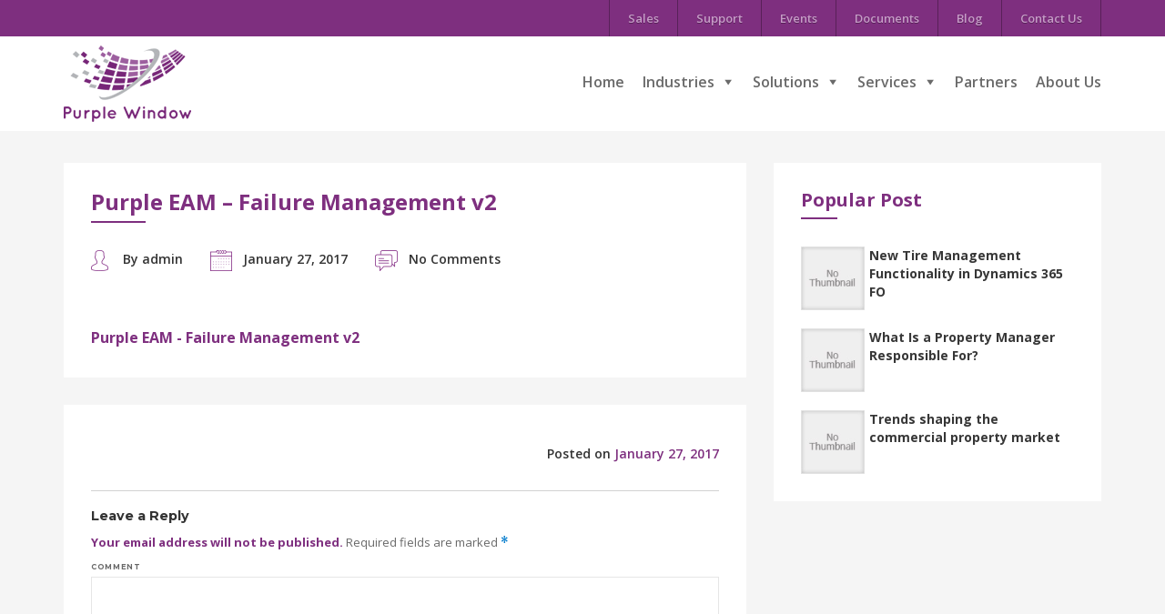

--- FILE ---
content_type: text/html; charset=UTF-8
request_url: https://purple-window.com/docs/documents/purple-eam-failure-management-v2/
body_size: 12584
content:
<!DOCTYPE html>
<html lang="en-US" prefix="og: http://ogp.me/ns#" class="no-js">
<head>
	<meta charset="UTF-8">
	<meta name="viewport" content="width=device-width, initial-scale=1">
	<link rel="profile" href="https://gmpg.org/xfn/11">
		<script>(function(html){html.className = html.className.replace(/\bno-js\b/,'js')})(document.documentElement);</script>
<title>Purple EAM - Failure Management v2 - Purple Window</title>

<!-- This site is optimized with the Yoast SEO plugin v7.2 - https://yoast.com/wordpress/plugins/seo/ -->
<link rel="canonical" href="https://purple-window.com/docs/documents/purple-eam-failure-management-v2/" />
<meta property="og:locale" content="en_US" />
<meta property="og:type" content="article" />
<meta property="og:title" content="Purple EAM - Failure Management v2 - Purple Window" />
<meta property="og:description" content="Purple EAM - Failure Management v2" />
<meta property="og:url" content="https://purple-window.com/docs/documents/purple-eam-failure-management-v2/" />
<meta property="og:site_name" content="Purple Window" />
<meta name="twitter:card" content="summary" />
<meta name="twitter:description" content="Purple EAM - Failure Management v2" />
<meta name="twitter:title" content="Purple EAM - Failure Management v2 - Purple Window" />
<!-- / Yoast SEO plugin. -->

<link rel='dns-prefetch' href='//fonts.googleapis.com' />
<link rel='dns-prefetch' href='//s.w.org' />
<link rel="alternate" type="application/rss+xml" title="Purple Window &raquo; Feed" href="https://purple-window.com/feed/" />
<link rel="alternate" type="application/rss+xml" title="Purple Window &raquo; Comments Feed" href="https://purple-window.com/comments/feed/" />
<link rel="alternate" type="text/calendar" title="Purple Window &raquo; iCal Feed" href="https://purple-window.com/events/?ical=1" />
<link rel="alternate" type="application/rss+xml" title="Purple Window &raquo; Purple EAM &#8211; Failure Management v2 Comments Feed" href="https://purple-window.com/docs/documents/purple-eam-failure-management-v2/feed/" />
		<script type="text/javascript">
			window._wpemojiSettings = {"baseUrl":"https:\/\/s.w.org\/images\/core\/emoji\/11\/72x72\/","ext":".png","svgUrl":"https:\/\/s.w.org\/images\/core\/emoji\/11\/svg\/","svgExt":".svg","source":{"concatemoji":"https:\/\/purple-window.com\/wp-includes\/js\/wp-emoji-release.min.js?ver=4.9.26"}};
			!function(e,a,t){var n,r,o,i=a.createElement("canvas"),p=i.getContext&&i.getContext("2d");function s(e,t){var a=String.fromCharCode;p.clearRect(0,0,i.width,i.height),p.fillText(a.apply(this,e),0,0);e=i.toDataURL();return p.clearRect(0,0,i.width,i.height),p.fillText(a.apply(this,t),0,0),e===i.toDataURL()}function c(e){var t=a.createElement("script");t.src=e,t.defer=t.type="text/javascript",a.getElementsByTagName("head")[0].appendChild(t)}for(o=Array("flag","emoji"),t.supports={everything:!0,everythingExceptFlag:!0},r=0;r<o.length;r++)t.supports[o[r]]=function(e){if(!p||!p.fillText)return!1;switch(p.textBaseline="top",p.font="600 32px Arial",e){case"flag":return s([55356,56826,55356,56819],[55356,56826,8203,55356,56819])?!1:!s([55356,57332,56128,56423,56128,56418,56128,56421,56128,56430,56128,56423,56128,56447],[55356,57332,8203,56128,56423,8203,56128,56418,8203,56128,56421,8203,56128,56430,8203,56128,56423,8203,56128,56447]);case"emoji":return!s([55358,56760,9792,65039],[55358,56760,8203,9792,65039])}return!1}(o[r]),t.supports.everything=t.supports.everything&&t.supports[o[r]],"flag"!==o[r]&&(t.supports.everythingExceptFlag=t.supports.everythingExceptFlag&&t.supports[o[r]]);t.supports.everythingExceptFlag=t.supports.everythingExceptFlag&&!t.supports.flag,t.DOMReady=!1,t.readyCallback=function(){t.DOMReady=!0},t.supports.everything||(n=function(){t.readyCallback()},a.addEventListener?(a.addEventListener("DOMContentLoaded",n,!1),e.addEventListener("load",n,!1)):(e.attachEvent("onload",n),a.attachEvent("onreadystatechange",function(){"complete"===a.readyState&&t.readyCallback()})),(n=t.source||{}).concatemoji?c(n.concatemoji):n.wpemoji&&n.twemoji&&(c(n.twemoji),c(n.wpemoji)))}(window,document,window._wpemojiSettings);
		</script>
		<style type="text/css">
img.wp-smiley,
img.emoji {
	display: inline !important;
	border: none !important;
	box-shadow: none !important;
	height: 1em !important;
	width: 1em !important;
	margin: 0 .07em !important;
	vertical-align: -0.1em !important;
	background: none !important;
	padding: 0 !important;
}
</style>
<link rel='stylesheet' id='pt-cv-public-style-css'  href='https://purple-window.com/wp-content/plugins/content-views-query-and-display-post-page/public/assets/css/cv.css?ver=2.0.2' type='text/css' media='all' />
<link rel='stylesheet' id='fancybox-css'  href='https://purple-window.com/wp-content/plugins/easy-fancybox/fancybox/jquery.fancybox.min.css?ver=1.3.9' type='text/css' media='screen' />
<link rel='stylesheet' id='sfmsb-style-css'  href='https://purple-window.com/wp-content/plugins/simple-follow-me-social-buttons-widget/assets/css/style.css?ver=3.3.3' type='text/css' media='all' />
<link rel='stylesheet' id='sfmsb-icons-css'  href='https://purple-window.com/wp-content/plugins/simple-follow-me-social-buttons-widget/assets/css/icons.css?ver=3.3.3' type='text/css' media='all' />
<link rel='stylesheet' id='wordpress-popular-posts-css-css'  href='https://purple-window.com/wp-content/plugins/wordpress-popular-posts/public/css/wpp.css?ver=4.0.13' type='text/css' media='all' />
<link rel='stylesheet' id='wml_client_style-css'  href='https://purple-window.com/wp-content/plugins/wp-masonry-layout/css/wmlc_client.css?ver=4.9.26' type='text/css' media='all' />
<link rel='stylesheet' id='megamenu-css'  href='https://purple-window.com/wp-content/uploads/maxmegamenu/style.css?ver=d41772' type='text/css' media='all' />
<link rel='stylesheet' id='dashicons-css'  href='https://purple-window.com/wp-includes/css/dashicons.min.css?ver=4.9.26' type='text/css' media='all' />
<link rel='stylesheet' id='twentysixteen-fonts-css'  href='https://fonts.googleapis.com/css?family=Merriweather%3A400%2C700%2C900%2C400italic%2C700italic%2C900italic%7CMontserrat%3A400%2C700%7CInconsolata%3A400&#038;subset=latin%2Clatin-ext' type='text/css' media='all' />
<link rel='stylesheet' id='genericons-css'  href='https://purple-window.com/wp-content/themes/purplewindow/genericons/genericons.css?ver=3.4.1' type='text/css' media='all' />
<link rel='stylesheet' id='twentysixteen-style-css'  href='https://purple-window.com/wp-content/themes/purplewindow/style.css?ver=4.9.26' type='text/css' media='all' />
<style id='twentysixteen-style-inline-css' type='text/css'>
.widget_docs_section_contents, .widget_docs_section_contents .widget {border:0}.widget_docs_section_contents {padding-top:0}
</style>
<!--[if lt IE 10]>
<link rel='stylesheet' id='twentysixteen-ie-css'  href='https://purple-window.com/wp-content/themes/purplewindow/css/ie.css?ver=20160816' type='text/css' media='all' />
<![endif]-->
<!--[if lt IE 9]>
<link rel='stylesheet' id='twentysixteen-ie8-css'  href='https://purple-window.com/wp-content/themes/purplewindow/css/ie8.css?ver=20160816' type='text/css' media='all' />
<![endif]-->
<!--[if lt IE 8]>
<link rel='stylesheet' id='twentysixteen-ie7-css'  href='https://purple-window.com/wp-content/themes/purplewindow/css/ie7.css?ver=20160816' type='text/css' media='all' />
<![endif]-->
<link rel='stylesheet' id='recent-posts-widget-with-thumbnails-public-style-css'  href='https://purple-window.com/wp-content/plugins/recent-posts-widget-with-thumbnails/public.css?ver=6.1' type='text/css' media='all' />
<!--n2css--><script type='text/javascript' src='https://purple-window.com/wp-includes/js/jquery/jquery.js?ver=1.12.4'></script>
<script type='text/javascript' src='https://purple-window.com/wp-includes/js/jquery/jquery-migrate.min.js?ver=1.4.1'></script>
<script type='text/javascript' src='https://purple-window.com/wp-content/plugins/simple-follow-me-social-buttons-widget/assets/js/front-widget.js?ver=3.3.3'></script>
<script type='text/javascript'>
/* <![CDATA[ */
var wpp_params = {"sampling_active":"","sampling_rate":"100","ajax_url":"https:\/\/purple-window.com\/wp-admin\/admin-ajax.php","action":"update_views_ajax","ID":"1434","token":"0f728af0ce"};
/* ]]> */
</script>
<script type='text/javascript' src='https://purple-window.com/wp-content/plugins/wordpress-popular-posts/public/js/wpp.js?ver=4.0.13'></script>
<script type='text/javascript' src='https://purple-window.com/wp-content/plugins/wp-masonry-layout/js/wmljs.js?ver=4.9.26'></script>
<script type='text/javascript' src='https://purple-window.com/wp-content/plugins/wp-masonry-layout/js/jquery.infinitescroll.min.js?ver=4.9.26'></script>
<!--[if lt IE 9]>
<script type='text/javascript' src='https://purple-window.com/wp-content/themes/purplewindow/js/html5.js?ver=3.7.3'></script>
<![endif]-->
<link rel='https://api.w.org/' href='https://purple-window.com/wp-json/' />
<link rel="EditURI" type="application/rsd+xml" title="RSD" href="https://purple-window.com/xmlrpc.php?rsd" />
<link rel="wlwmanifest" type="application/wlwmanifest+xml" href="https://purple-window.com/wp-includes/wlwmanifest.xml" /> 
<meta name="generator" content="WordPress 4.9.26" />
<link rel='shortlink' href='https://purple-window.com/?p=1434' />
<link rel="alternate" type="application/json+oembed" href="https://purple-window.com/wp-json/oembed/1.0/embed?url=https%3A%2F%2Fpurple-window.com%2Fdocs%2Fdocuments%2Fpurple-eam-failure-management-v2%2F" />
<link rel="alternate" type="text/xml+oembed" href="https://purple-window.com/wp-json/oembed/1.0/embed?url=https%3A%2F%2Fpurple-window.com%2Fdocs%2Fdocuments%2Fpurple-eam-failure-management-v2%2F&#038;format=xml" />
<!-- Global site tag (gtag.js) - Google Analytics -->
<script async src="https://www.googletagmanager.com/gtag/js?id=G-7J7EQ4KNGD"></script>
<script>
window.dataLayer = window.dataLayer || [];
function gtag(){dataLayer.push(arguments);}
gtag('js', new Date());

gtag('config', 'G-7J7EQ4KNGD');
</script>

<meta name="google-site-verification" content="YewddDc4tL3S0eMDiYG0n5dVsohGPbk0PUTehtZIQyI" /><meta name="tec-api-version" content="v1"><meta name="tec-api-origin" content="https://purple-window.com"><link rel="https://theeventscalendar.com/" href="https://purple-window.com/wp-json/tribe/events/v1/" /><link rel="icon" href="https://purple-window.com/wp-content/uploads/2022/03/cropped-logo122-32x32.png" sizes="32x32" />
<link rel="icon" href="https://purple-window.com/wp-content/uploads/2022/03/cropped-logo122-192x192.png" sizes="192x192" />
<link rel="apple-touch-icon-precomposed" href="https://purple-window.com/wp-content/uploads/2022/03/cropped-logo122-180x180.png" />
<meta name="msapplication-TileImage" content="https://purple-window.com/wp-content/uploads/2022/03/cropped-logo122-270x270.png" />
		<style type="text/css" id="wp-custom-css">
			.page-id-32 section.partner_block .partner_listblock:nth-child(4) img {
    width: 300px;
    height: 100%;
}

.page-id-32 .partner_block .partner_listblock:nth-child(3), .page-id-32 .partner_block .partner_listblock:nth-child(1) {
    display: none;
}		</style>
	<style type="text/css">/** Mega Menu CSS: fs **/</style>
	<link href="https://purple-window.com/wp-content/themes/purplewindow/css/bootstrap.min.css" rel="stylesheet">
	<link href="https://purple-window.com/wp-content/themes/purplewindow/css/style.css" rel="stylesheet">
	
	
	<link href="https://fonts.googleapis.com/css?family=Open+Sans:300,300i,400,400i,600,600i,700,700i,800,800i" rel="stylesheet"> 
	<script>
		jQuery(document).ready(function(){
				jQuery('.page-id-41 .Servicesparagraph p:nth-child(4), .Servicesparagraph p:nth-child(5)').empty();
				jQuery('.page-id-41  .Servicesparagraph p:nth-child(4)').append('Purple Window also has an investment in IP designed for the "mobile workforce". The latter has been architecture to work across mobile platforms and primarily focus in the areas of Asset & Contract management, Field Service Management (FMS) and Incident Recoding.');
				jQuery('.page-id-41 .Servicesparagraph p:nth-child(5)').append('Founded in 2015 after an IP buyout from PwC, Purple Window for 3 years worked closely with SIS Global to develop a vertical for Real Estate Leasing & Facility Management. These products are available under the Purple Window brand. Purple Window is an Independent Software Vendor (ISV) who distributes software and services via a global network including Microsoft.');
        jQuery('.page-id-112 section.Servicesblock .col-sm-4:nth-child(3) div p:nth-child(1)').empty();
		jQuery('.page-id-112 section.Servicesblock .col-sm-4:nth-child(3) div p:nth-child(1)').append('Purple Window has its headquarters in Mauritius with a regional office in South Africa and development team based in Pakistan. Purple Window has a presence in USA, UK, Saudi Arabia and the UAE. Sales and service delivery are coordinated from South Africa');
        jQuery('.page-id-112 .physical_address').empty();
        jQuery('.physical_address').append('<div class="add_icon"></div><div class="add_title">Mauritius Address</div><div class="main_add">6th Floor, Tower A<br> 1 CyberCity, Ebene 72201,<br>Mauritius</div><br><div class="add_icon"></div><div class="add_title">South Africa Address</div><div class="main_add">118 Sovereign Drive,<br> Route 21 Corporate Park<br>Irene, Pretoria<br>South Africa</div>');
        jQuery('.page-id-17 section.menulinkblock .col-sm-4:nth-child(3) span').empty();
		jQuery('.page-id-17 section.menulinkblock .col-sm-4:nth-child(3) span').append('Asset Intensive and Resources');
	
    	jQuery('.page-id-17 section.menulinkblock .col-sm-4:nth-child(6) span').empty();
		jQuery('.page-id-17 section.menulinkblock .col-sm-4:nth-child(6) span').append('Field Service and Mobile Workforce');
        jQuery('.page-id-92 .entry-content p:nth-child(1)').empty();
		jQuery('.page-id-92 .entry-content p:nth-child(1)').append('In general Asset intensive and Resource industries require a substantial amount of capital for the production of goods. The proportion of capital required are much higher than the proportion of labour to produce goods. These industries depend on the the productivity and reliability of high-value and complex assets for their success. Often, there is a heavy health, environmental and safety (HES) component to the business.');
			jQuery('.page-id-98 .entry-content p:nth-child(1)').empty();
jQuery('.page-id-98 .entry-content p:nth-child(1)').append('Field service and Mobile Workforce most commonly refers to companies who need to manage installation, service or repairs of systems or equipment. For FSM suppliers it is important to have visibility and control over field service team and related information such as vehicle location, worker activity, scheduling and dispatching work, ensuring driver safety, and integrating the management of such activities with inventory, billing, accounting and other back-office systems.');
jQuery('.page-id-32 section.partner_block .partner_listblock:nth-child(4) .part_right p').append('4Sight Dynamics Africa is an Indirect Cloud Solution Provider (CSP) supporting Microsoft Partners in Africa and the Middle East.');
			
			jQuery('.page-id-32 section.partner_block .partner_listblock:nth-child(5) .part_right p').append('Dynamics Solution and Technology is a leading Microsoft partner company delivering customer success centric Microsoft Dynamics 365 solutions in Europe (UK), Gulf (UAE, Saudi Arabia & Bahrain) and Asia (Malaysia, India, Pakistan).');


        });
	</script>
</head>


<body data-rsssl=1 class="attachment attachment-template-default single single-attachment postid-1434 attachmentid-1434 attachment-pdf tribe-no-js mega-menu-primary mega-menu-max-mega-menu-3 mega-menu-max-mega-menu-4 mega-menu-max-mega-menu-5 tribe-bar-is-disabled">

 <header>
    	<div class="topnav">
    	    <div class="container">
    	    <div class="menu-topnavigation-container"><ul id="menu-topnavigation" class="menu"><li id="menu-item-166" class="menu-item menu-item-type-post_type menu-item-object-page menu-item-166"><a href="https://purple-window.com/sales/">Sales</a></li>
<li id="menu-item-73" class="menu-item menu-item-type-post_type menu-item-object-page menu-item-73"><a href="https://purple-window.com/support/">Support</a></li>
<li id="menu-item-942" class="menu-item menu-item-type-post_type_archive menu-item-object-tribe_events menu-item-942"><a href="https://purple-window.com/events/">Events</a></li>
<li id="menu-item-1102" class="menu-item menu-item-type-post_type_archive menu-item-object-isa_docs menu-item-1102"><a href="https://purple-window.com/docs/">Documents</a></li>
<li id="menu-item-322" class="menu-item menu-item-type-post_type menu-item-object-page menu-item-322"><a href="https://purple-window.com/blog/">Blog</a></li>
<li id="menu-item-167" class="menu-item menu-item-type-post_type menu-item-object-page menu-item-167"><a href="https://purple-window.com/contact-us/">Contact Us</a></li>
</ul></div>    	   </div>
    	</div>
    	<div class="navigationbar">
    		<div class="container">
    			<a href="https://purple-window.com"><img src="https://purple-window.com/wp-content/themes/purplewindow/images/logo.png" alt="" title="" ></a>
    			<div class="mainmenusite">
   
                      
   <div hidden>                  
	1434<br>purple-eam-failure-management-v2<br>1423<br>documents<br>documents<br>0<br>purple-eam-failure-management-v2<br>	</div>
	 
                      
                                               
                          
							<div id="site-header-menu" class="site-header-menu">
																	<nav id="site-navigation" class="main-navigation" role="navigation" aria-label="Primary Menu">
										<div id="mega-menu-wrap-primary" class="mega-menu-wrap"><div class="mega-menu-toggle" tabindex="0"><div class='mega-toggle-block mega-menu-toggle-block mega-toggle-block-right mega-toggle-block-1' id='mega-toggle-block-1'></div></div><ul id="mega-menu-primary" class="mega-menu mega-menu-horizontal mega-no-js" data-event="hover" data-effect="fade_up" data-effect-speed="200" data-effect-mobile="disabled" data-effect-speed-mobile="200" data-second-click="close" data-document-click="collapse" data-vertical-behaviour="standard" data-breakpoint="767" data-unbind="true"><li class='mega-menu-item mega-menu-item-type-post_type mega-menu-item-object-page mega-menu-item-home mega-align-bottom-left mega-menu-flyout mega-menu-item-8' id='mega-menu-item-8'><a class="mega-menu-link" href="https://purple-window.com/" tabindex="0">Home</a></li><li class='mega-menu-item mega-menu-item-type-post_type mega-menu-item-object-page mega-menu-item-has-children mega-align-bottom-left mega-menu-flyout mega-menu-item-30' id='mega-menu-item-30'><a class="mega-menu-link" href="https://purple-window.com/industries/" aria-haspopup="true" tabindex="0">Industries</a>
<ul class="mega-sub-menu">
<li class='mega-menu-item mega-menu-item-type-post_type mega-menu-item-object-page mega-menu-item-158' id='mega-menu-item-158'><a class="mega-menu-link" href="https://purple-window.com/industries/real-estate-industries/">Real Estate</a></li><li class='mega-menu-item mega-menu-item-type-post_type mega-menu-item-object-page mega-menu-item-157' id='mega-menu-item-157'><a class="mega-menu-link" href="https://purple-window.com/industries/fleet/">Fleet</a></li><li class='mega-menu-item mega-menu-item-type-post_type mega-menu-item-object-page mega-menu-item-156' id='mega-menu-item-156'><a class="mega-menu-link" href="https://purple-window.com/industries/asset-intensive-and-resources/">Asset Intensive and Resources</a></li><li class='mega-menu-item mega-menu-item-type-post_type mega-menu-item-object-page mega-menu-item-155' id='mega-menu-item-155'><a class="mega-menu-link" href="https://purple-window.com/industries/manufacturing/">Manufacturing</a></li><li class='mega-menu-item mega-menu-item-type-post_type mega-menu-item-object-page mega-menu-item-154' id='mega-menu-item-154'><a class="mega-menu-link" href="https://purple-window.com/industries/contract-billing/">Reliable Contract Management Billing Software</a></li><li class='mega-menu-item mega-menu-item-type-post_type mega-menu-item-object-page mega-menu-item-153' id='mega-menu-item-153'><a class="mega-menu-link" href="https://purple-window.com/industries/field-service-and-mobile-workforce/">Field Service and Mobile Workforce</a></li></ul>
</li><li class='mega-menu-item mega-menu-item-type-post_type mega-menu-item-object-page mega-menu-item-has-children mega-align-bottom-left mega-menu-flyout mega-menu-item-37' id='mega-menu-item-37'><a class="mega-menu-link" href="https://purple-window.com/solutions/" aria-haspopup="true" tabindex="0">Solutions</a>
<ul class="mega-sub-menu">
<li class='mega-menu-item mega-menu-item-type-post_type mega-menu-item-object-page mega-menu-item-69' id='mega-menu-item-69'><a class="mega-menu-link" href="https://purple-window.com/solutions/contract-billing/">Contract Billing</a></li><li class='mega-menu-item mega-menu-item-type-post_type mega-menu-item-object-page mega-menu-item-235' id='mega-menu-item-235'><a class="mega-menu-link" href="https://purple-window.com/solutions/enterprise-asset/">Enterprise Asset Management</a></li><li class='mega-menu-item mega-menu-item-type-post_type mega-menu-item-object-page mega-menu-item-234' id='mega-menu-item-234'><a class="mega-menu-link" href="https://purple-window.com/solutions/field-service-management/">Field Service Management</a></li><li class='mega-menu-item mega-menu-item-type-post_type mega-menu-item-object-page mega-menu-item-233' id='mega-menu-item-233'><a class="mega-menu-link" href="https://purple-window.com/solutions/fleet-management/">Fleet Management</a></li><li class='mega-menu-item mega-menu-item-type-post_type mega-menu-item-object-page mega-menu-item-232' id='mega-menu-item-232'><a class="mega-menu-link" href="https://purple-window.com/solutions/outsystems-platform/">OutSystems Platform</a></li><li class='mega-menu-item mega-menu-item-type-post_type mega-menu-item-object-page mega-menu-item-258' id='mega-menu-item-258'><a class="mega-menu-link" href="https://purple-window.com/solutions/real-estate-management/">Real Estate Management</a></li></ul>
</li><li class='mega-menu-item mega-menu-item-type-post_type mega-menu-item-object-page mega-menu-item-has-children mega-align-bottom-left mega-menu-flyout mega-menu-item-40' id='mega-menu-item-40'><a class="mega-menu-link" href="https://purple-window.com/services/" aria-haspopup="true" tabindex="0">Services</a>
<ul class="mega-sub-menu">
<li class='mega-menu-item mega-menu-item-type-post_type mega-menu-item-object-page mega-menu-item-441' id='mega-menu-item-441'><a class="mega-menu-link" href="https://purple-window.com/services/asset-property-optimization/">Asset / Property Optimization</a></li><li class='mega-menu-item mega-menu-item-type-post_type mega-menu-item-object-page mega-menu-item-165' id='mega-menu-item-165'><a class="mega-menu-link" href="https://purple-window.com/services/asset-lifecycle-services/">Asset Lifecycle Services</a></li><li class='mega-menu-item mega-menu-item-type-post_type mega-menu-item-object-page mega-menu-item-164' id='mega-menu-item-164'><a class="mega-menu-link" href="https://purple-window.com/services/solution-architecture/">Solution Architecture</a></li><li class='mega-menu-item mega-menu-item-type-post_type mega-menu-item-object-page mega-menu-item-163' id='mega-menu-item-163'><a class="mega-menu-link" href="https://purple-window.com/services/systems-software-engineering/">Systems &#038; Software Engineering</a></li><li class='mega-menu-item mega-menu-item-type-post_type mega-menu-item-object-page mega-menu-item-162' id='mega-menu-item-162'><a class="mega-menu-link" href="https://purple-window.com/services/dynamics-ax-consultation/">Dynamics 365 Consultation</a></li><li class='mega-menu-item mega-menu-item-type-post_type mega-menu-item-object-page mega-menu-item-160' id='mega-menu-item-160'><a class="mega-menu-link" href="https://purple-window.com/services/business-intelligence/">Business Intelligence</a></li><li class='mega-menu-item mega-menu-item-type-post_type mega-menu-item-object-page mega-menu-item-159' id='mega-menu-item-159'><a class="mega-menu-link" href="https://purple-window.com/services/solution-design-and-development/">Solution Design and Development</a></li></ul>
</li><li class='mega-menu-item mega-menu-item-type-post_type mega-menu-item-object-page mega-align-bottom-left mega-menu-flyout mega-menu-item-34' id='mega-menu-item-34'><a class="mega-menu-link" href="https://purple-window.com/partners/" tabindex="0">Partners</a></li><li class='mega-menu-item mega-menu-item-type-post_type mega-menu-item-object-page mega-align-bottom-left mega-menu-flyout mega-menu-item-43' id='mega-menu-item-43'><a class="mega-menu-link" href="https://purple-window.com/about-us/" tabindex="0">About Us</a></li></ul></div>									</nav><!-- .main-navigation -->
															</div><!-- .site-header-menu -->

						    			</div>
    		</div>
    	</div>
         
    </header>
<div class="blog_back_color blog_detail">
    <div class="container">
        <div id="primary" class="content-area">
            <div class="row">
            <div class="col-md-8">
            <main id="main" class="site-main" role="main">
                
<article id="post-1434" class="post-1434 attachment type-attachment status-inherit hentry" class="blog_background">
	<header class="entry-header">
		<h1 class="entry-title">Purple EAM &#8211; Failure Management v2</h1>		<div class="blog_user_detail">
		    <div class="blog_user">
		        <div><i class="blog_icon"></i> By admin</div><!-- By Danny Clemens -->
		    </div>
		    <div class="blog_date">
		        <div><i class="blog_icon blog_date_icon"></i>January 27, 2017</div><!-- November 3, 2016 -->
		    </div>
		    <div class="blog_comments">
		        <div><i class="blog_icon blog_comment_icon"></i>No Comments</div><!-- 2 Comments -->
		    </div>
		</div>
	</header><!-- .entry-header -->


	
	
	<div class="entry-content">
		<p class="attachment"><a href='https://purple-window.com/wp-content/uploads/2017/01/Purple-EAM-Failure-Management-v2.pdf'>Purple EAM - Failure Management v2</a></p>
	</div><!-- .entry-content -->

</article><!-- #post-## -->


<footer class="entry-footer">
		<span class="posted-on"><span class="screen-reader-text">Posted on </span><a href="https://purple-window.com/docs/documents/purple-eam-failure-management-v2/" rel="bookmark"><time class="entry-date published updated" datetime="2017-01-27T07:07:56+00:00">January 27, 2017</time></a></span>			</footer><!-- .entry-footer -->
<div id="comments" class="comments-area">

	
	
		<div id="respond" class="comment-respond">
		<h2 id="reply-title" class="comment-reply-title">Leave a Reply <small><a rel="nofollow" id="cancel-comment-reply-link" href="/docs/documents/purple-eam-failure-management-v2/#respond" style="display:none;">Cancel reply</a></small></h2>			<form action="https://purple-window.com/wp-comments-post.php" method="post" id="commentform" class="comment-form" novalidate>
				<p class="comment-notes"><span id="email-notes">Your email address will not be published.</span> Required fields are marked <span class="required">*</span></p><p class="comment-form-comment"><label for="comment">Comment</label> <textarea id="comment" name="comment" cols="45" rows="8" maxlength="65525" required="required"></textarea></p><p class="comment-form-author"><label for="author">Name <span class="required">*</span></label> <input id="author" name="author" type="text" value="" size="30" maxlength="245" required='required' /></p>
<p class="comment-form-email"><label for="email">Email <span class="required">*</span></label> <input id="email" name="email" type="email" value="" size="30" maxlength="100" aria-describedby="email-notes" required='required' /></p>
<p class="comment-form-url"><label for="url">Website</label> <input id="url" name="url" type="url" value="" size="30" maxlength="200" /></p>
<p class="form-submit"><input name="submit" type="submit" id="submit" class="submit" value="Post Comment" /> <input type='hidden' name='comment_post_ID' value='1434' id='comment_post_ID' />
<input type='hidden' name='comment_parent' id='comment_parent' value='0' />
</p>			</form>
			</div><!-- #respond -->
	
</div><!-- .comments-area -->

	<nav class="navigation post-navigation" role="navigation">
		<h2 class="screen-reader-text">Post navigation</h2>
		<div class="nav-links"><div class="nav-previous"><a href="https://purple-window.com/docs/documents/" rel="prev"><span class="meta-nav">Published in</span><span class="post-title">Documents</span></a></div></div>
	</nav>
            </main><!-- .site-main -->
                </div>

                <div class="col-md-4">
                    
	<aside id="secondary" class="sidebar widget-area" role="complementary">
		
<!-- WordPress Popular Posts Plugin [W] [weekly] [views] [custom] -->

<section id="wpp-2" class="widget popular-posts">
<h2 class="widget-title">Popular Post</h2>
<ul class="wpp-list">
<li><a href="https://purple-window.com/new-tire-management-functionality-in-dynamics-365-fo/" title="New Tire Management Functionality in Dynamics 365 FO" target="_self"><img src="https://purple-window.com/wp-content/plugins/wordpress-popular-posts/public/images/no_thumb.jpg" width="70" height="70" alt="New Tire Management Functionality in Dynamics 365 FO" class="wpp-thumbnail wpp_def_noPath wpp_featured" /></a> <a href="https://purple-window.com/new-tire-management-functionality-in-dynamics-365-fo/" title="New Tire Management Functionality in Dynamics 365 FO" class="wpp-post-title" target="_self">New Tire Management Functionality in Dynamics 365 FO</a> </li>
<li><a href="https://purple-window.com/what-is-a-property-manager-responsible-for/" title="What Is a Property Manager Responsible For?" target="_self"><img src="https://purple-window.com/wp-content/plugins/wordpress-popular-posts/public/images/no_thumb.jpg" width="70" height="70" alt="What Is a Property Manager Responsible For?" class="wpp-thumbnail wpp_def_noPath wpp_featured" /></a> <a href="https://purple-window.com/what-is-a-property-manager-responsible-for/" title="What Is a Property Manager Responsible For?" class="wpp-post-title" target="_self">What Is a Property Manager Responsible For?</a> </li>
<li><a href="https://purple-window.com/trends-shaping-the-commercial-property-market/" title="Trends shaping the commercial property market" target="_self"><img src="https://purple-window.com/wp-content/plugins/wordpress-popular-posts/public/images/no_thumb.jpg" width="70" height="70" alt="Trends shaping the commercial property market" class="wpp-thumbnail wpp_def_noPath wpp_featured" /></a> <a href="https://purple-window.com/trends-shaping-the-commercial-property-market/" title="Trends shaping the commercial property market" class="wpp-post-title" target="_self">Trends shaping the commercial property market</a> </li>

</ul>

</section>
	</aside><!-- .sidebar .widget-area -->

                </div>
            </div>



        </div><!-- .content-area -->
    </div>
</div> 
 
        

        <footer>
             <!--
<aside id="content-bottom-widgets" class="content-bottom-widgets" role="complementary">
			<div class="widget-area">
			<div class="ftrnavblock">			<div class="textwidget"> <p>“If it is not mobile it can’t fly, if not in cloud it will surely die”</p>
                <a href="https://purple-window.com/contact-us/">Contact Us</a></div>
		</div>		</div>
	
			<div class="widget-area">
			<div id="text-2" class="col-md-3 col-sm-3"><div class="ftrnavblock">			<div class="textwidget"> <div class="ftrleftblock">
                                <a href="#"><img src="https://logisticinfotech.co.in/pw/wp-content/themes/purplewindow/images/logo_gray.png" alt="" title=""></a>
                                <p>The architects and consultants at Purple Window have many years of experience in agile
solution design, development and successful implementation delivery.</p>
                            </div></div>
		</div></div><div id="sfmsb_settings-2" class="col-md-3 col-sm-3"><div class="ftrnavblock"><div class="sfmsb-follow-social-buttons sfmsb-under sfmsb-square 26 sfmsb-horizontal" data-hover="#333333"><h3 class="widget-title">Follow us on</h3><a target="_blank" href="https://twitter.com/purplewindoweam"><span class="sfmsb-icon-twitter sfmsb-square" style="color:#3f3f3f;font-size:26px;" data-color="#3f3f3f"></span></a><a target="_blank" href="https://www.facebook.com/PurpleWindowEAM"><span class="sfmsb-icon-facebook sfmsb-square" style="color:#3f3f3f;font-size:26px;" data-color="#3f3f3f"></span></a><a target="_blank" href="https://www.linkedin.com/company/purple-window/"><span class="sfmsb-icon-linkedin sfmsb-square" style="color:#3f3f3f;font-size:26px;" data-color="#3f3f3f"></span></a><div class="sfmsb-clearfix"></div></div></div></div><div id="nav_menu-2" class="col-md-3 col-sm-3"><div class="ftrnavblock"><h3 class="widget-title">About Purple-window</h3><div class="menu-aboutpw-container"><ul id="menu-aboutpw" class="menu"><li id="menu-item-416" class="menu-item menu-item-type-post_type menu-item-object-page menu-item-home menu-item-416"><a href="https://purple-window.com/">Home</a></li>
<li id="menu-item-419" class="menu-item menu-item-type-post_type menu-item-object-page menu-item-419"><a href="https://purple-window.com/solutions/">Solutions</a></li>
<li id="menu-item-417" class="menu-item menu-item-type-post_type menu-item-object-page menu-item-417"><a href="https://purple-window.com/industries/">Industries</a></li>
<li id="menu-item-418" class="menu-item menu-item-type-post_type menu-item-object-page menu-item-418"><a href="https://purple-window.com/services/">Services</a></li>
</ul></div></div></div><div id="nav_menu-3" class="col-md-3 col-sm-3"><div class="ftrnavblock"><h3 class="widget-title">COMPANIES AND AFFILIATES</h3><div class="menu-companies-container"><ul id="menu-companies" class="menu"><li id="menu-item-421" class="menu-item menu-item-type-post_type menu-item-object-page menu-item-421"><a href="https://purple-window.com/contact-us/">Contact Us</a></li>
<li id="menu-item-420" class="menu-item menu-item-type-post_type menu-item-object-page menu-item-420"><a href="https://purple-window.com/about-us/">About Us</a></li>
<li id="menu-item-422" class="menu-item menu-item-type-post_type menu-item-object-page menu-item-422"><a href="https://purple-window.com/support/">Support</a></li>
</ul></div></div></div>		</div>
	</aside>
-->

<section class="cntblock">
            <div class="container">
                   
                                            <div class="widget-area" >
                           <div class="">
                            <div class="ftrnavblock">			<div class="textwidget"> <p>“If it is not mobile it can’t fly, if not in cloud it will surely die”</p>
                <a href="https://purple-window.com/contact-us/">Contact Us</a></div>
		</div>                            </div>
                        </div>
                                  
            </div>
        </section>  
        
<div class="footertop">
    <div class="container"> 
                    <div class="widget-area row">
                <div id="text-2" class="col-md-3 col-sm-3"><div class="ftrnavblock">			<div class="textwidget"> <div class="ftrleftblock">
                                <a href="#"><img src="https://logisticinfotech.co.in/pw/wp-content/themes/purplewindow/images/logo_gray.png" alt="" title=""></a>
                                <p>The architects and consultants at Purple Window have many years of experience in agile
solution design, development and successful implementation delivery.</p>
                            </div></div>
		</div></div><div id="sfmsb_settings-2" class="col-md-3 col-sm-3"><div class="ftrnavblock"><div class="sfmsb-follow-social-buttons sfmsb-under sfmsb-square 26 sfmsb-horizontal" data-hover="#333333"><h3 class="widget-title">Follow us on</h3><a target="_blank" href="https://twitter.com/purplewindoweam"><span class="sfmsb-icon-twitter sfmsb-square" style="color:#3f3f3f;font-size:26px;" data-color="#3f3f3f"></span></a><a target="_blank" href="https://www.facebook.com/PurpleWindowEAM"><span class="sfmsb-icon-facebook sfmsb-square" style="color:#3f3f3f;font-size:26px;" data-color="#3f3f3f"></span></a><a target="_blank" href="https://www.linkedin.com/company/purple-window/"><span class="sfmsb-icon-linkedin sfmsb-square" style="color:#3f3f3f;font-size:26px;" data-color="#3f3f3f"></span></a><div class="sfmsb-clearfix"></div></div></div></div><div id="nav_menu-2" class="col-md-3 col-sm-3"><div class="ftrnavblock"><h3 class="widget-title">About Purple-window</h3><div class="menu-aboutpw-container"><ul id="menu-aboutpw-1" class="menu"><li class="menu-item menu-item-type-post_type menu-item-object-page menu-item-home menu-item-416"><a href="https://purple-window.com/">Home</a></li>
<li class="menu-item menu-item-type-post_type menu-item-object-page menu-item-419"><a href="https://purple-window.com/solutions/">Solutions</a></li>
<li class="menu-item menu-item-type-post_type menu-item-object-page menu-item-417"><a href="https://purple-window.com/industries/">Industries</a></li>
<li class="menu-item menu-item-type-post_type menu-item-object-page menu-item-418"><a href="https://purple-window.com/services/">Services</a></li>
</ul></div></div></div><div id="nav_menu-3" class="col-md-3 col-sm-3"><div class="ftrnavblock"><h3 class="widget-title">COMPANIES AND AFFILIATES</h3><div class="menu-companies-container"><ul id="menu-companies-1" class="menu"><li class="menu-item menu-item-type-post_type menu-item-object-page menu-item-421"><a href="https://purple-window.com/contact-us/">Contact Us</a></li>
<li class="menu-item menu-item-type-post_type menu-item-object-page menu-item-420"><a href="https://purple-window.com/about-us/">About Us</a></li>
<li class="menu-item menu-item-type-post_type menu-item-object-page menu-item-422"><a href="https://purple-window.com/support/">Support</a></li>
</ul></div></div></div>            </div><!-- .widget-area -->
         
    </div>
</div>            <div class="footerbottom">
                <div class="container">
                    <div class="row">
                        <div class="col-md-12">

                        <!--
                            <ul class="btm_ftrnav">
                                <li><a href="#">Home</a></li>
                                <li><a href="#">Privacy &amp; Policy</a></li>
                                <li><a href="#">Terms &amp; Conditions</a></li> 
                            </ul>
                        -->
                           <div class="menu-footer-container"><ul id="menu-footer" class="menu"><li id="menu-item-415" class="menu-item menu-item-type-post_type menu-item-object-page menu-item-home menu-item-415"><a href="https://purple-window.com/">Home</a></li>
<li id="menu-item-454" class="menu-item menu-item-type-post_type menu-item-object-page menu-item-454"><a href="https://purple-window.com/home/privacy-policy/">Privacy Policy</a></li>
<li id="menu-item-460" class="menu-item menu-item-type-post_type menu-item-object-page menu-item-460"><a href="https://purple-window.com/home/terms-condition/">Terms &#038; Condition</a></li>
</ul></div>                            <div class="site-info">
                                                        <span class="site-title"><a href="https://purple-window.com/" rel="home">
                            Purple Window</a></span>
                            
                            <a href="https://www.logisticinfotech.com/">Designed & Developed by : Logistic infotech</a>
                        </div><!-- .site-info -->
                        </div>
                    </div>
                </div>
            </div>
        </footer>
        
        
        
         
        
        
        

        <!-- jQuery (necessary for Bootstrap's JavaScript plugins) -->
        <script src="https://ajax.googleapis.com/ajax/libs/jquery/1.12.4/jquery.min.js"></script>
        <!-- Include all compiled plugins (below), or include individual files as needed -->
        <script src="https://purple-window.com/wp-content/themes/purplewindow/js/bootstrap.min.js"></script>

        <script type="text/javascript" src="https://maps.googleapis.com/maps/api/js"></script>
        
        <script type="text/javascript">
            // When the window has finished loading create our google map below
            google.maps.event.addDomListener(window, 'load', init);
        
            function init() {
                // Basic options for a simple Google Map
                // For more options see: https://developers.google.com/maps/documentation/javascript/reference#MapOptions
                var mapOptions = {
                    // How zoomed in you want the map to start at (always required)
                    zoom: 11,

                    // The latitude and longitude to center the map (always required)
                    center: new google.maps.LatLng(40.6700, -73.9400), // New York

                    // How you would like to style the map. 
                    // This is where you would paste any style found on Snazzy Maps.
                    styles: [{"featureType":"water","elementType":"geometry","stylers":[{"color":"#e9e9e9"},{"lightness":17}]},{"featureType":"landscape","elementType":"geometry","stylers":[{"color":"#f5f5f5"},{"lightness":20}]},{"featureType":"road.highway","elementType":"geometry.fill","stylers":[{"color":"#ffffff"},{"lightness":17}]},{"featureType":"road.highway","elementType":"geometry.stroke","stylers":[{"color":"#ffffff"},{"lightness":29},{"weight":0.2}]},{"featureType":"road.arterial","elementType":"geometry","stylers":[{"color":"#ffffff"},{"lightness":18}]},{"featureType":"road.local","elementType":"geometry","stylers":[{"color":"#ffffff"},{"lightness":16}]},{"featureType":"poi","elementType":"geometry","stylers":[{"color":"#f5f5f5"},{"lightness":21}]},{"featureType":"poi.park","elementType":"geometry","stylers":[{"color":"#dedede"},{"lightness":21}]},{"elementType":"labels.text.stroke","stylers":[{"visibility":"on"},{"color":"#ffffff"},{"lightness":16}]},{"elementType":"labels.text.fill","stylers":[{"saturation":36},{"color":"#333333"},{"lightness":40}]},{"elementType":"labels.icon","stylers":[{"visibility":"off"}]},{"featureType":"transit","elementType":"geometry","stylers":[{"color":"#f2f2f2"},{"lightness":19}]},{"featureType":"administrative","elementType":"geometry.fill","stylers":[{"color":"#fefefe"},{"lightness":20}]},{"featureType":"administrative","elementType":"geometry.stroke","stylers":[{"color":"#fefefe"},{"lightness":17},{"weight":1.2}]}]
                };

                // Get the HTML DOM element that will contain your map 
                // We are using a div with id="map" seen below in the <body data-rsssl=1>
                var mapElement = document.getElementById('map');

                // Create the Google Map using our element and options defined above
                var map = new google.maps.Map(mapElement, mapOptions);

                // Let's also add a marker while we're at it
                var marker = new google.maps.Marker({
                    position: new google.maps.LatLng(40.6700, -73.9400),
                    map: map,
                    title: 'Snazzy!'
                });
            }
        </script>
        
        
        
        
		
 

		<script>
		( function ( body ) {
			'use strict';
			body.className = body.className.replace( /\btribe-no-js\b/, 'tribe-js' );
		} )( document.body );
		</script>
		<script> /* <![CDATA[ */var tribe_l10n_datatables = {"aria":{"sort_ascending":": activate to sort column ascending","sort_descending":": activate to sort column descending"},"length_menu":"Show _MENU_ entries","empty_table":"No data available in table","info":"Showing _START_ to _END_ of _TOTAL_ entries","info_empty":"Showing 0 to 0 of 0 entries","info_filtered":"(filtered from _MAX_ total entries)","zero_records":"No matching records found","search":"Search:","all_selected_text":"All items on this page were selected. ","select_all_link":"Select all pages","clear_selection":"Clear Selection.","pagination":{"all":"All","next":"Next","previous":"Previous"},"select":{"rows":{"0":"","_":": Selected %d rows","1":": Selected 1 row"}},"datepicker":{"dayNames":["Sunday","Monday","Tuesday","Wednesday","Thursday","Friday","Saturday"],"dayNamesShort":["Sun","Mon","Tue","Wed","Thu","Fri","Sat"],"dayNamesMin":["S","M","T","W","T","F","S"],"monthNames":["January","February","March","April","May","June","July","August","September","October","November","December"],"monthNamesShort":["January","February","March","April","May","June","July","August","September","October","November","December"],"nextText":"Next","prevText":"Prev","currentText":"Today","closeText":"Done"}};/* ]]> */ </script><script type='text/javascript'>
/* <![CDATA[ */
var PT_CV_PUBLIC = {"_prefix":"pt-cv-","page_to_show":"5","_nonce":"8416fd2fd1","is_admin":"","is_mobile":"","ajaxurl":"https:\/\/purple-window.com\/wp-admin\/admin-ajax.php","lang":"","loading_image_src":"data:image\/gif;base64,R0lGODlhDwAPALMPAMrKygwMDJOTkz09PZWVla+vr3p6euTk5M7OzuXl5TMzMwAAAJmZmWZmZszMzP\/\/\/yH\/[base64]\/wyVlamTi3nSdgwFNdhEJgTJoNyoB9ISYoQmdjiZPcj7EYCAeCF1gEDo4Dz2eIAAAh+QQFCgAPACwCAAAADQANAAAEM\/DJBxiYeLKdX3IJZT1FU0iIg2RNKx3OkZVnZ98ToRD4MyiDnkAh6BkNC0MvsAj0kMpHBAAh+QQFCgAPACwGAAAACQAPAAAEMDC59KpFDll73HkAA2wVY5KgiK5b0RRoI6MuzG6EQqCDMlSGheEhUAgqgUUAFRySIgAh+QQFCgAPACwCAAIADQANAAAEM\/DJKZNLND\/[base64]"};
var PT_CV_PAGINATION = {"first":"\u00ab","prev":"\u2039","next":"\u203a","last":"\u00bb","goto_first":"Go to first page","goto_prev":"Go to previous page","goto_next":"Go to next page","goto_last":"Go to last page","current_page":"Current page is","goto_page":"Go to page"};
/* ]]> */
</script>
<script type='text/javascript' src='https://purple-window.com/wp-content/plugins/content-views-query-and-display-post-page/public/assets/js/cv.js?ver=2.0.2'></script>
<script type='text/javascript' src='https://purple-window.com/wp-content/plugins/easy-fancybox/fancybox/jquery.fancybox.min.js?ver=1.3.9'></script>
<script type='text/javascript'>
var fb_timeout=null;
var fb_opts={'overlayShow':true,'hideOnOverlayClick':true,'showCloseButton':true,'margin':20,'enableEscapeButton':true };
if(typeof easy_fancybox_handler==='undefined'){
var easy_fancybox_handler=function(){
jQuery('.nofancybox,a.pin-it-button,a[href*="pinterest.com/pin/create"]').addClass('nolightbox');
/* IMG */
var fb_IMG_select='a[href*=".jpg"]:not(.nolightbox,li.nolightbox>a),area[href*=".jpg"]:not(.nolightbox),a[href*=".jpeg"]:not(.nolightbox,li.nolightbox>a),area[href*=".jpeg"]:not(.nolightbox),a[href*=".png"]:not(.nolightbox,li.nolightbox>a),area[href*=".png"]:not(.nolightbox),a[href*=".webp"]:not(.nolightbox,li.nolightbox>a),area[href*=".webp"]:not(.nolightbox)';
jQuery(fb_IMG_select).addClass('fancybox image');
var fb_IMG_sections = jQuery('div.gallery ');
fb_IMG_sections.each(function(){jQuery(this).find(fb_IMG_select).attr('rel','gallery-'+fb_IMG_sections.index(this));});
jQuery('a.fancybox,area.fancybox,li.fancybox a').each(function(){jQuery(this).fancybox(jQuery.extend({},fb_opts,{'transitionIn':'elastic','easingIn':'easeOutBack','transitionOut':'elastic','easingOut':'easeInBack','opacity':false,'hideOnContentClick':false,'titleShow':true,'titlePosition':'over','titleFromAlt':true,'showNavArrows':true,'enableKeyboardNav':true,'cyclic':false}))});};
jQuery('a.fancybox-close').on('click',function(e){e.preventDefault();jQuery.fancybox.close()});
};
var easy_fancybox_auto=function(){setTimeout(function(){jQuery('#fancybox-auto').trigger('click')},1000);};
jQuery(easy_fancybox_handler);jQuery(document).on('post-load',easy_fancybox_handler);
jQuery(easy_fancybox_auto);
</script>
<script type='text/javascript' src='https://purple-window.com/wp-content/plugins/easy-fancybox/js/jquery.easing.min.js?ver=1.4.0'></script>
<script type='text/javascript' src='https://purple-window.com/wp-content/plugins/easy-fancybox/js/jquery.mousewheel.min.js?ver=3.1.13'></script>
<script type='text/javascript' src='https://purple-window.com/wp-includes/js/imagesloaded.min.js?ver=3.2.0'></script>
<script type='text/javascript' src='https://purple-window.com/wp-includes/js/masonry.min.js?ver=3.3.2'></script>
<script type='text/javascript' src='https://purple-window.com/wp-content/themes/purplewindow/js/skip-link-focus-fix.js?ver=20160816'></script>
<script type='text/javascript' src='https://purple-window.com/wp-includes/js/comment-reply.min.js?ver=4.9.26'></script>
<script type='text/javascript'>
/* <![CDATA[ */
var screenReaderText = {"expand":"expand child menu","collapse":"collapse child menu"};
/* ]]> */
</script>
<script type='text/javascript' src='https://purple-window.com/wp-content/themes/purplewindow/js/functions.js?ver=20160816'></script>
<script type='text/javascript' src='https://purple-window.com/wp-content/plugins/lazy-load/js/jquery.sonar.min.js?ver=0.6.1'></script>
<script type='text/javascript' src='https://purple-window.com/wp-content/plugins/lazy-load/js/lazy-load.js?ver=0.6.1'></script>
<script type='text/javascript' src='https://purple-window.com/wp-includes/js/hoverIntent.min.js?ver=1.8.1'></script>
<script type='text/javascript'>
/* <![CDATA[ */
var megamenu = {"timeout":"300","interval":"100"};
/* ]]> */
</script>
<script type='text/javascript' src='https://purple-window.com/wp-content/plugins/megamenu/js/maxmegamenu.js?ver=2.4.1.5'></script>
<script type='text/javascript' src='https://purple-window.com/wp-includes/js/wp-embed.min.js?ver=4.9.26'></script>
</body>
</html>

<!--
Performance optimized by W3 Total Cache. Learn more: https://www.boldgrid.com/w3-total-cache/


Served from: purple-window.com @ 2026-01-24 10:43:54 by W3 Total Cache
-->

--- FILE ---
content_type: text/html; charset=UTF-8
request_url: https://purple-window.com/wp-admin/admin-ajax.php
body_size: -305
content:
WPP: OK. Execution time: 0.043773 seconds

--- FILE ---
content_type: text/css
request_url: https://purple-window.com/wp-content/themes/purplewindow/style.css?ver=4.9.26
body_size: 5854
content:
/*
Theme Name: Purplewindow
Theme URI: https://logisticinfotech.com/
Author: The Logisticinfotech team
Author URI: https://logisticinfotech.com/
Description: The Logisticinfotech team
Version: 1.1
License: The Logisticinfotech
License URI: https://logisticinfotech.com/
Tags: one-column, two-columns, right-sidebar, accessibility-ready, custom-background, custom-colors, custom-header, custom-menu, editor-style, featured-images, flexible-header, microformats, post-formats, rtl-language-support, sticky-post, threaded-comments, translation-ready, blog
Text Domain: Purplewindow

This theme, like WordPress, is licensed under the GPL.
Use it to make something cool, have fun, and share what you've learned with others.
*/


/**
 * Table of Contents
 *
 * 1.0 - Normalize
 * 2.0 - Genericons
 * 3.0 - Typography
 * 4.0 - Elements
 * 5.0 - Forms
 * 6.0 - Navigation
 *   6.1 - Links
 *   6.2 - Menus
 * 7.0 - Accessibility
 * 8.0 - Alignments
 * 9.0 - Clearings
 * 10.0 - Widgets
 * 11.0 - Content
 *    11.1 - Header
 *    11.2 - Posts and pages
 *    11.3 - Post Formats
 *    11.4 - Comments
 *    11.5 - Sidebar
 *    11.6 - Footer
 * 12.0 - Media
 *    12.1 - Captions
 *    12.2 - Galleries
 * 13.0 - Multisite
 * 14.0 - Media Queries
 *    14.1 - >= 710px
 *    14.2 - >= 783px
 *    14.3 - >= 910px
 *    14.4 - >= 985px
 *    14.5 - >= 1200px
 * 15.0 - Print
 */


/**
 * 1.0 - Normalize
 * 
 * Normalizing styles have been helped along thanks to the fine work of
 * Nicolas Gallagher and Jonathan Neal http://necolas.github.com/normalize.css/
 */

html {
	font-family: sans-serif;
	-webkit-text-size-adjust: 100%;
	-ms-text-size-adjust: 100%;
}

body {
	margin: 0;
}




/**** style.css connected from css folder *****/




/*---- Top Nav css Start ----*/


.topnav{
	
}
.topnav .menu {
	float: right;
}
.topnav .menu li {
    float: left;
    line-height: 40px;
	border-right: 1px solid rgba(0,0,0,0.3);
}
.topnav .menu li:first-child{
	border-left: 1px solid rgba(0,0,0,0.3);
}
.topnav .menu li a{
	padding: 0 20px;
	font-size: 13px;
	color: #c69cc7;
	text-shadow: 0px 1px 0px rgba(0, 0, 0, 0.31);
	display: block;
}
.topnav .menu li a:hover, .topnav .menu li.current-menu-item a{
	background: #913a92;
}

.navigationbar a {
    display: inline-block;
}
.navigationbar .mainmenusite {
    float: right;
/*    margin-top: 20px;*/
}
.navigationbar .mega-current-menu-item > a{
	color: #7e2f7f !important;
	font-weight: 600; 
}
.navigationbar .mega-menu-item{
	position: relative;
}
.navigationbar .mega-current-menu-item{
	position: relative;
}
/*
.navigationbar .mega-current-menu-item:before{
	width: 24px;
	height: 2px;
	background: #7e2f7f;
	top: 0;
	position: absolute;
	left: 0;
	content: '';
	display: block;
}
*/
 

/*---- Top Nav css end ----*/


.Servicesblock .nf-form-title h3{
     display: none;
}



/*
#mega-menu-wrap-primary #mega-menu-primary > li.mega-menu-item > a.mega-menu-link{
    position: relative;
}

#mega-menu-wrap-primary #mega-menu-primary > li.mega-menu-item > a.mega-menu-link::before::hover, #mega-menu-wrap-primary #mega-menu-primary > li.mega-menu-item > a.mega-menu-link::before::focus{
    position: absolute;
    content: "";
    top: 0;
    left: 0;
    width: 20px;
    border: 1px solid #7e2f7f;
}
*/
.mega-menu-wrap::before, .mega-menu-wrap .mega-menu-horizontal::before, .mega-menu-wrap .mega-menu-horizontal ul.mega-sub-menu::before, .mega-menu-wrap .mega-menu-horizontal li.mega-menu-item::before, .mega-menu-wrap .mega-menu-horizontal a.mega-menu-link::before, .mega-menu-wrap::after, .mega-menu-wrap .mega-menu-horizontal::after, .mega-menu-wrap .mega-menu-horizontal ul.mega-sub-menu::after, .mega-menu-wrap .mega-menu-horizontal li.mega-menu-item::after, .mega-menu-wrap .mega-menu-horizontal a.mega-menu-link::after{
    display: block !important;
}

#mega-menu-wrap-primary #mega-menu-primary li.mega-menu-flyout.mega-menu-item-has-children > a.mega-menu-link::after, #mega-menu-wrap-primary #mega-menu-primary li.mega-menu-flyout li.mega-menu-item-has-children > a.mega-menu-link::after, #mega-menu-wrap-primary #mega-menu-primary > li.mega-menu-item-has-children > a.mega-menu-link::after, #mega-menu-wrap-max_mega_menu_3 #mega-menu-max_mega_menu_3 li.mega-menu-flyout.mega-menu-item-has-children > a.mega-menu-link::after, #mega-menu-wrap-max_mega_menu_3 #mega-menu-max_mega_menu_3 li.mega-menu-flyout li.mega-menu-item-has-children > a.mega-menu-link::after, #mega-menu-wrap-max_mega_menu_3 #mega-menu-max_mega_menu_3 > li.mega-menu-item-has-children > a.mega-menu-link::after, #mega-menu-wrap-max_mega_menu_4 #mega-menu-max_mega_menu_4 li.mega-menu-flyout.mega-menu-item-has-children > a.mega-menu-link::after, #mega-menu-wrap-max_mega_menu_4 #mega-menu-max_mega_menu_4 li.mega-menu-flyout li.mega-menu-item-has-children > a.mega-menu-link::after, #mega-menu-wrap-max_mega_menu_4 #mega-menu-max_mega_menu_4 > li.mega-menu-item-has-children > a.mega-menu-link::after, #mega-menu-wrap-max_mega_menu_5 #mega-menu-max_mega_menu_5 li.mega-menu-flyout.mega-menu-item-has-children > a.mega-menu-link::after, #mega-menu-wrap-max_mega_menu_5 #mega-menu-max_mega_menu_5 li.mega-menu-flyout li.mega-menu-item-has-children > a.mega-menu-link::after, #mega-menu-wrap-max_mega_menu_5 #mega-menu-max_mega_menu_5 > li.mega-menu-item-has-children > a.mega-menu-link::after{
	 display: inline-block !important;
}

.navigationbar .mega-current-menu-item{
    position: relative;
}

#mega-menu-wrap-primary #mega-menu-primary > li.mega-menu-item, #mega-menu-wrap-max_mega_menu_3 #mega-menu-max_mega_menu_3 > li.mega-menu-item, #mega-menu-wrap-max_mega_menu_4 #mega-menu-max_mega_menu_4 > li.mega-menu-item, #mega-menu-wrap-max_mega_menu_5 #mega-menu-max_mega_menu_5 > li.mega-menu-item{
    margin: 0 10px;
}

#mega-menu-wrap-primary #mega-menu-primary > li.mega-menu-item:last-child, #mega-menu-wrap-max_mega_menu_3 #mega-menu-max_mega_menu_3 > li.mega-menu-item:last-child, #mega-menu-wrap-max_mega_menu_4 #mega-menu-max_mega_menu_4 > li.mega-menu-item:last-child, #mega-menu-wrap-max_mega_menu_5 #mega-menu-max_mega_menu_5 > li.mega-menu-item:last-child{
    margin: 0 0 0 10px;
}

.navigationbar > li.mega-current-menu-item:before{
    background: #7e2f7f none repeat scroll 0 0;
    content: "";
    height: 2px;
    left: 0;
    position: absolute;
    top: 0;
    width: 20px;
}
.navigationbar li ul li.mega-current-menu-item:before{
	background: #fff;
}

#mega-menu-wrap-primary #mega-menu-primary > li.mega-menu-item > a.mega-menu-link, #mega-menu-wrap-max_mega_menu_3 #mega-menu-max_mega_menu_3 > li.mega-menu-item > a.mega-menu-link, #mega-menu-wrap-max_mega_menu_4 #mega-menu-max_mega_menu_4 > li.mega-menu-item > a.mega-menu-link, #mega-menu-wrap-max_mega_menu_5 #mega-menu-max_mega_menu_5 > li.mega-menu-item > a.mega-menu-link{
    padding: 20px 0px 34px;
    display: inline-block;
}

#mega-menu-wrap-primary #mega-menu-primary > li.mega-menu-flyout ul.mega-sub-menu, #mega-menu-wrap-max_mega_menu_3 #mega-menu-max_mega_menu_3 > li.mega-menu-flyout ul.mega-sub-menu, #mega-menu-wrap-max_mega_menu_4 #mega-menu-max_mega_menu_4 > li.mega-menu-flyout ul.mega-sub-menu, #mega-menu-wrap-max_mega_menu_5 #mega-menu-max_mega_menu_5 > li.mega-menu-flyout ul.mega-sub-menu{
	background-color: #fff;
    box-shadow: 0 7px 6px rgba(0, 0, 0, 0.3);
    left: -15px;
    width: 210px;
}

#mega-menu-wrap-primary #mega-menu-primary > li.mega-menu-flyout ul.mega-sub-menu a, #mega-menu-wrap-max_mega_menu_3 #mega-menu-max_mega_menu_3 > li.mega-menu-flyout ul.mega-sub-menu a, #mega-menu-wrap-max_mega_menu_4 #mega-menu-max_mega_menu_4 > li.mega-menu-flyout ul.mega-sub-menu a, #mega-menu-wrap-max_mega_menu_5 #mega-menu-max_mega_menu_5 > li.mega-menu-flyout ul.mega-sub-menu a{
	background: #fff !important;
	font-size: 15px !important;
}
#mega-menu-wrap-primary #mega-menu-primary > li.mega-menu-flyout ul.mega-sub-menu a:hover, #mega-menu-wrap-max_mega_menu_3 #mega-menu-max_mega_menu_3 > li.mega-menu-flyout ul.mega-sub-menu a:hover, #mega-menu-wrap-max_mega_menu_4 #mega-menu-max_mega_menu_4 > li.mega-menu-flyout ul.mega-sub-menu a:hover, #mega-menu-wrap-max_mega_menu_5 #mega-menu-max_mega_menu_5 > li.mega-menu-flyout ul.mega-sub-menu a:hover{
	color: #7e2f7f !important;
    background-color: #f3f3f3 !important;
}

/*#mega-menu-wrap-primary #mega-menu-primary > li.mega-menu-flyout ul.mega-sub-menu {margin-top: 34px !important;}*/

#mega-menu-wrap-primary #mega-menu-primary > li.mega-menu-flyout ul.mega-sub-menu li.mega-menu-item a.mega-menu-link, #mega-menu-wrap-max_mega_menu_3 #mega-menu-max_mega_menu_3 li.mega-menu-flyout ul.mega-sub-menu li.mega-menu-item a.mega-menu-link, #mega-menu-wrap-max_mega_menu_4 #mega-menu-max_mega_menu_4 li.mega-menu-flyout ul.mega-sub-menu li.mega-menu-item a.mega-menu-link, #mega-menu-wrap-max_mega_menu_5 #mega-menu-max_mega_menu_5 li.mega-menu-flyout ul.mega-sub-menu li.mega-menu-item a.mega-menu-link{padding: 9px 10px;line-height: 26px;border-bottom: 1px solid #e6e6e6;}

#mega-menu-wrap-primary #mega-menu-primary > li.mega-menu-flyout ul.mega-sub-menu li.mega-menu-item:last-child a.mega-menu-link, #mega-menu-wrap-max_mega_menu_3 #mega-menu-max_mega_menu_3 li.mega-menu-flyout ul.mega-sub-menu li.mega-menu-item:last-child a.mega-menu-link, #mega-menu-wrap-max_mega_menu_4 #mega-menu-max_mega_menu_4 li.mega-menu-flyout ul.mega-sub-menu li.mega-menu-item:last-child a.mega-menu-link, #mega-menu-wrap-max_mega_menu_5 #mega-menu-max_mega_menu_5 li.mega-menu-flyout ul.mega-sub-menu li.mega-menu-item:last-child a.mega-menu-link{border: none;}

.n2-ss-widget.n2-ss-widget-display-desktop.n2-ss-widget-display-tablet.n2-ss-widget-display-mobile.nextend-bullet-bar.n2-ib.nextend-bullet-bar-horizontal {
    bottom: 20px !important;
    position: absolute !important;
    top: auto !important;
}
div#n2-ss-1 .n2-style-09efebcef1f2f45d29438e0cabcf79bc-dot.n2-active, div#n2-ss-1 .n2-style-09efebcef1f2f45d29438e0cabcf79bc-dot:hover, div#n2-ss-3 .n2-style-09efebcef1f2f45d29438e0cabcf79bc-dot.n2-active, div#n2-ss-3 .n2-style-09efebcef1f2f45d29438e0cabcf79bc-dot:hover, div#n2-ss-4 .n2-style-09efebcef1f2f45d29438e0cabcf79bc-dot.n2-active, div#n2-ss-4 .n2-style-09efebcef1f2f45d29438e0cabcf79bc-dot:hover, div#n2-ss-5 .n2-style-09efebcef1f2f45d29438e0cabcf79bc-dot.n2-active, div#n2-ss-5 .n2-style-09efebcef1f2f45d29438e0cabcf79bc-dot:hover {
    background: rgba(255, 255, 255, 1) none repeat scroll 0 0 !important;
}
div#n2-ss-1 .n2-style-09efebcef1f2f45d29438e0cabcf79bc-dot, div#n2-ss-3 .n2-style-09efebcef1f2f45d29438e0cabcf79bc-dot, div#n2-ss-4 .n2-style-09efebcef1f2f45d29438e0cabcf79bc-dot, div#n2-ss-5 .n2-style-09efebcef1f2f45d29438e0cabcf79bc-dot{
	background: rgba(255,255,255,0.6) !important;
}
.n2-padding{padding: 0 !important;}



.navigationbar .mega-menu-wrap .mega-menu-horizontal li.mega-menu-megamenu ul.mega-sub-menu{
    background: #fff none repeat scroll 0 0 !important;
    left: 0 !important;
    padding-top: 35px !important;
    right: 0 !important;
    width: 100% !important;
	position: fixed !important;
	padding-bottom: 50px !important;
	box-shadow: 0 7px 6px rgba(0, 0, 0, 0.3) !important;
}
.navigationbar .mega-menu-wrap .mega-menu-horizontal li.mega-menu-megamenu ul.mega-sub-menu li a{
	display: inline-block !important;
	font-size: 15px !important;
	font-weight: normal !important;
}
.navigationbar .mega-menu-wrap .mega-menu-horizontal li.mega-menu-megamenu ul.mega-sub-menu li a:hover{
	color: #7E2F7F !important;
}
.navigationbar .mega-menu-wrap .mega-menu-horizontal li.mega-menu-megamenu ul.mega-sub-menu li{
	padding: 8px 15px !important;
}
.navigationbar .mega-menu-wrap .mega-menu-horizontal li.mega-menu-megamenu ul.mega-sub-menu li:nth-child(2n+1){
	text-align: right !important;
}
.navigationbar .mega-menu-wrap .mega-menu-horizontal li.mega-menu-megamenu ul.mega-sub-menu li:nth-child(2n+1) a{
	text-align: right !important;
}

/*
#mega-menu-wrap-max_mega_menu_3, #mega-menu-wrap-max_mega_menu_3 #mega-menu-max_mega_menu_3, #mega-menu-wrap-max_mega_menu_3 #mega-menu-max_mega_menu_3 ul.mega-sub-menu, #mega-menu-wrap-max_mega_menu_3 #mega-menu-max_mega_menu_3 li.mega-menu-item, #mega-menu-wrap-max_mega_menu_3 #mega-menu-max_mega_menu_3 a.mega-menu-link{
	position: static !important;
}
*/





/*--------Bread crumbs-----------*/
#breadcrumbs
{
    margin-top: 5px;
    text-align: right;
}
#breadcrumbs a
{
    color: #fff!important;
}
#breadcrumbs a:hover
{
    color: #a46ca4!important;
}
.breadcrumb_last
{
    color: #fff!important;
}
.flownav #breadcrumbs span
{
    color: #fff;
}
.breadcrumbs_main{
    float: right; overflow: hidden; text-overflow: ellipsis; white-space: nowrap; width: 535px;
}

/*--------Bread crumbs-----------*/


/*
.n2-ss-layer
{
    left: -65px !important;
}
div#n2-ss-1 .n2-style-d0ece63067cc58abc562810eba088c5b-heading
{
    background-color: rgb(0, 0, 0)!important;
    opacity: 0.502!important;
    font-size: 30px!important;
    color: #fff!important;
    letter-spacing: 0px!important;
    width: 100%!important;
    text-align: left!important;
    text-transform: capitalize!important;
}
div#n2-ss-1 .n2-style-ef33d9149525c4afb4ba031e6eb66c9e-heading
{
    background-color: rgb(0, 0, 0)!important;
    opacity: 0.502!important;
    font-size: 60px!important;
    color: #fff!important;
    letter-spacing: 0px!important;
    width: auto!important;
    text-align: left!important;
    text-transform: capitalize!important;
    font-weight: normal!important;
}
#n2-ss-1item2 n2-ss-1 .n2-style-ef33d9149525c4afb4ba031e6eb66c9e-heading h2
{
    font-weight: normal!important;
}
div#n2-ss-1 .n2-style-1101-heading
{
    background-color: rgb(0, 0, 0)!important;
    opacity: 0.502!important;
}
div#n2-ss-1 .n2-font-1103-link a
{
    border: 2px solid #fff;
    background:url(../purplewindow/images/btn_img.png)no-repeat center right 20px;
    font-size: 17px!important;
    margin: 23px 0 0 0!important;
}
a.n2-style-1101-heading
{
    border: 2px solid #fff;
    background:url(../purplewindow/images/btn_img.png)no-repeat center right 20px;
}
div#n2-ss-1 .n2-font-13092d6f80fab5829846f683b658d90f-link a
{
    border: 2px solid #fff;
    background:url(../purplewindow/images/btn_img.png)no-repeat center right 20px;
}
div#n2-ss-1 .n2-style-ef33d9149525c4afb4ba031e6eb66c9e-heading
{
    padding: 0px 24px 0!important;
}
div#n2-ss-1 .n2-style-1101-heading
{
    margin: 8px 0 0 auto;
}
div#n2-ss-1 .n2-style-1101-heading
{
    padding: 11px 54px 11px 30px!important;
    
}
#n2-ss-1item8 div#n2-ss-1 .n2-ss-layer .n2-font-f7cfdde6001a78b89d1f32639ff1ac5c-hover
{
    font-weight: normal!important;
}
.n2-style-1101-heading
{
    top: 300.167px;
}
div#n2-ss-1 .n2-ss-layer .n2-font-eb331fe915351d54983a84cad0b5b4aa-hover
{
    padding: 0 0 0 30px!important;
}
div#n2-ss-1 .n2-style-d0ece63067cc58abc562810eba088c5b-heading
{
    padding: 40px 24px 10px 24px!important;
}*/


.blog_back_color .col-md-8 .post-thumbnail img {
    width: 100%;
	height: auto;
}


/**
 * 11.4 - Comments
 */

/*
.comments-area {
	padding: 0 7.6923% 3.5em;
}
*/
.comments-area {
    padding: 0 30px 30px;
}



.comment-list + .comment-respond,
.comment-navigation + .comment-respond {
	padding-top: 0;
}

.comments-title,
.comment-reply-title {
	border-top: 1px solid #d1d1d1;
	font-family: Montserrat, "Helvetica Neue", sans-serif;
	font-size: 23px;
	font-size: 1.4375rem;
	font-weight: 700;
	line-height: 1.3125;
	padding-top: 1.217391304em;
}

.comments-title {
	margin-bottom: 1.217391304em;
}

.comment-list {
	list-style: none;
	margin: 0;
}

.comment-list article,
.comment-list .pingback,
.comment-list .trackback {
	border-top: 1px solid #d1d1d1;
	padding: 1.75em 0;
}

.comment-list .children {
	list-style: none;
	margin: 0;
}

.comment-list .children > li {
	padding-left: 0.875em;
}

.comment-author {
	color: #1a1a1a;
	margin-bottom: 0.4375em;
}

.comment-author .avatar {
	float: left;
	height: 28px;
	margin-right: 0.875em;
	position: relative;
	width: 28px;
}

.bypostauthor > article .fn:after {
	content: "\f304";
	left: 3px;
	position: relative;
	top: 5px;
}

.comment-metadata,
.pingback .edit-link {
	color: #686868;
	font-family: Montserrat, "Helvetica Neue", sans-serif;
	font-size: 13px;
	font-size: 0.8125rem;
	line-height: 1.6153846154;
}

.comment-metadata {
    margin-bottom: 10px;
}

.comment-metadata a,
.pingback .comment-edit-link {
	color: #686868;
}

.comment-metadata a:hover,
.comment-metadata a:focus,
.pingback .comment-edit-link:hover,
.pingback .comment-edit-link:focus {
	color: #007acc;
}

.comment-metadata .edit-link,
.pingback .edit-link {
	display: inline-block;
}

.comment-metadata .edit-link:before,
.pingback .edit-link:before {
	content: "\002f";
	display: inline-block;
	opacity: 0.7;
	padding: 0 0.538461538em;
}

.comment-content ul,
.comment-content ol {
	margin: 0 0 1.5em 1.25em;
}

.comment-content li > ul,
.comment-content li > ol {
	margin-bottom: 0;
}

.comment-reply-link {
	border: 1px solid #7e2f7f;
	border-radius: 2px;
	color: #7e2f7f;
	display: inline-block;
	font-family: Montserrat, "Helvetica Neue", sans-serif;
	font-size: 13px;
	line-height: 1;
	margin-top: 2.1538461538em;
	padding: 9px 20px;
}

.comment-reply-link:hover,
.comment-reply-link:focus {
	border-color: currentColor;
	color: #7e2f7f;
	outline: 0;
}

.comment-form {
	padding-top: 0.75em;
}

.comment-form label {
	color: #686868;
	display: block;
	font-family: Montserrat, "Helvetica Neue", sans-serif;
	font-size: 13px;
	font-size: 0.8125rem;
	letter-spacing: 0.076923077em;
	line-height: 1.6153846154;
	margin-bottom: 0.5384615385em;
	text-transform: uppercase;
}

.comment-list .comment-form {
	padding-bottom: 1.75em;
}

.comment-notes,
.comment-awaiting-moderation,
.logged-in-as,
.form-allowed-tags {
	color: #686868;
	font-size: 13px;
	line-height: 1.6153846154;
	margin-bottom: 10px;
}

.no-comments {
	border-top: 1px solid #d1d1d1;
	font-family: Montserrat, "Helvetica Neue", sans-serif;
	font-weight: 700;
	margin: 0;
	padding-top: 1.75em;
}

.comment-navigation + .no-comments {
	border-top: 0;
	padding-top: 0;
}

.form-allowed-tags code {
	font-family: Inconsolata, monospace;
}

.form-submit {
	margin-bottom: 0;
}

.required {
	color: #007acc;
	font-family: Merriweather, Georgia, serif;
}

.comment-reply-title small {
	font-size: 100%;
}

.comment-reply-title small a {
	border: 0;
	float: right;
	height: 32px;
	overflow: hidden;
	width: 26px;
}

.comment-reply-title small a:hover,
.comment-reply-title small a:focus {
	color: #1a1a1a;
}

.comment-reply-title small a:before {
	content: "\f405";
	font-size: 32px;
	position: relative;
	top: -5px;
}
/*Footer_last_line*/

#menu-footer li {
    float: left;
    padding: 0 15px;
    
}
#menu-footer li a
{
    color: #505050;
}
#menu-footer li a:hover
{
    color: #7e2f7f;
}
#menu-footer li:first-child
{
    padding-right: 20px;
    padding-left: 0px;
}
.site-info a
{
    color: #505050;
}
.site-info a:hover
{
    color: #7e2f7f;
}


 /*---- our solutions start------*/
.oursolutions {background: rgba(0, 0, 0, 0) url("../purplewindow/images/oursolutionsbg.png") no-repeat scroll center center;width: 100%;
background-size: cover;padding: 50px 0;}
.oursolutions .title_block h2 {color: #fff;font-size: 30px;font-weight: 300;padding-bottom: 20px;}
.oursolutions .title_block::after {background: #fff;bottom: 0;content: "";display: block;height: 2px;left: 0;position: absolute;width: 55px;margin: auto;right: 0;}
.oursolutions .title_block {text-align: center;}
.solution-title h3{color: #7e2f7f;margin: 0 53px 0 0;}
.oursolutions .subcontent p {color: #fff;margin: 40px 0 0;text-align: center;font-size: 16px;}
.oursolutions .solution-title {background: #fff none repeat scroll 0 0;padding: 30px 20px;position: relative;border-bottom: 1px solid #ededed;}
.oursolutions .solutions_list_block .col-sm-4{
    padding: 0px !important;
}
.oursolutions .solution-title i.symbol {background-repeat: no-repeat;height: 58px;position: absolute;width: 58px;top: 50%;right: 0;margin: 0 15px 0 0;transform: translateY(-50%);background-position: center;background-size: cover;}
.oursolutions .multifamily{background: url("../purplewindow/images/multifamily.png");}
.oursolutions .commercial{background: url("../purplewindow/images/commercial.png");}
.oursolutions .specialized_markets{background: url("../purplewindow/images/specialized_market.png");}
.oursolutions .solution_list {background: #f5f5f5 none repeat scroll 0 0;padding: 20px;min-height: 262px;}
.oursolutions .solution_list li{color: #474747;margin: 0 0 20px;}
.oursolutions .solution_list li:last-child{margin: 0 0 0px;}
.oursolutions .solution_list li a{color: #474747;font-size: 14px;display: block;}
.oursolutions .solution_list li a:hover{color: #8e4c8f;}
.oursolutions .solutions_list_block {margin: 65px 0 0    ;}

.solution_list > br {margin-bottom: 16px;}
 /*---- our solutions over------*/


.nf-error-msg.nf-error-required-error {
    display: none;
}



/*----- Event css start -----*/

.eventblock {
    overflow: auto;
    padding: 30px 0 50px; 
    width: 100%; 
}

.eventblock .tribe-bar-disabled {
    display: none;
}
.eventblock #tribe-events-content table.tribe-events-calendar {
    margin-top:80px;
}
.eventblock .title-block {
    width:700px;
    max-width:100%;
    margin: auto;
}
.eventblock .title-block h2 {
    color: #3f3f3f;
    position: relative;
    font-size: 30px;
    font-weight: 300;
    padding-bottom: 20px;
}
.eventblock .title-block h2::after {
    background: #7e2f7f none repeat scroll 0 0;
    bottom: 0;
    content: "";
    display: block;
    height: 2px;
    left: 0; 
    margin:auto;
    position: absolute;
    width: 55px;
}
.eventblock .title-block p {
    margin:20px 0 40px;
}
.registerform-block {
    background: #f7f7f7 none repeat scroll 0 0;
    margin:auto;
    padding: 50px;
    width: 700px;
    max-width: 100%;
    text-align: left;
}
.registerform-block p.note {
    color: #353535;
    font-weight: 600;
    font-size: 18px;
    margin-bottom: 40px;
    position: relative;
}
.registerform-block p.note::after {
    background: #353535 none repeat scroll 0 0;
    bottom: -10px;
    content: "";
    height: 3px;
    left: 0;
    position: absolute;
    width: 30px;
}
.registerform-block .form-group {
    margin-bottom:20px;
}
.registerform-block .form-group label {
    color: #353535;
    display: block;
    font-size: 16px;
    font-weight: 500;
    text-align: left;
}
.registerform-block .form-group label strong {
    color: #7e2f7f;
}
.registerform-block .form-group input {
    display: block;
    width:100%;
}
.registerform-block button {
    border: 2px solid #924c92;
    color: #914b91;
    display: inline-block;
    font-size: 16px;
    font-weight: 500;
    padding: 15px 45px;
    background: #f7f7f7;
    border-radius:0px;
    -webkit-border-radius:0px;
    -moz-border-radius:0px;
/*
    transition:0.3s;
    -webkit-transition:0.3s;
    -moz-transition:0.3s;
*/
}
.registerform-block button:hover, .registerform-block button:focus, .registerform-block button:active  {
    background: #924c92;
    color:#fff;
    border: 2px solid #924c92;
}
    
/***************/
    .eventblock .tribe-events-back {
        text-align: left;
    } 
    .date-info {
        float: left;
        height: 90px;
        width: 90px;
    }

.eventblock .sharing-icon {
    float: right;
}
.sharing-icon a {
    color: #4b4b4b;
	font-size: 25px;
}
.sharing-icon a:hover {
    color: #7e2f7f;
}
.tribe-events-single-event-title{
	position: relative;
	display: inline-block;
}
.tribe-events-single-event-title:after{
	background: #7e2f7f none repeat scroll 0 0;
    bottom: -10px;
    content: "";
    height: 1px;
    left: 0;
    position: absolute;
    width: 85px;
} 
.eventblock .date-info{
	background:url('images/calender_bg.png') no-repeat;
	width: 86px;
	height: 88px;
	margin-right: 20px;
	text-align: center;
}
.eventblock .date-info .year {
    color: #fff;
    display: inline-block;
    padding-top: 5px;
}
.eventblock .date-info p{
	font-size: 20px;
	font-weight: normal;
	color: #7e2f7f;
}
.eventblock .date-info p strong{
	font-weight: 700;
	display: block;
}
.eventblock .sharing-icon a{
	margin-left: 10px;
}
.eventblock .sharing-icon a:first-child{
	margin: 0;
}
.tribe-events-schedule.tribe-clearfix span {
    color: #373737;
    display: block;
    font-size: 16px;
    margin-top: 10px;
}
.tribe-events-single-event-description.tribe-events-content input {
    background: #7e2f7f none repeat scroll 0 0;
    border: medium none;
    color: #fff;
    padding: 10px;
}

/*----- Event css end -----*/

.isa-docs-archive-content ul#organized-docs-main{
	display:flex;
	flex-wrap:wrap;
}
.isa-docs-archive-content li{
	width:50%;
}
.isa-docs-archive-content li a.doc-link{
	background: url(http://purple-window.com/wp-content/uploads/2018/05/file.png) no-repeat top 3px left 0px !important;
    background-size: 15px 20px !important;
    padding: 0px 0 0px 25px;
    margin: 6px 0 12px 0;
	color:#6a6a6a;
	float: left;
    clear: left;
}
.isa-docs-archive-content li a.doc-link:hover{
	color:purple;
}
.isa-docs-archive-content li{
	margin: 0 0 30px 0px;
}
.isa-docs-archive-content li a.doc-cat {
    font-size: 20px;
    color: purple;
    font-weight: 600;
	float: left;
    clear: left;
}
.isa-docs-archive-content li a.doc-cat:hover{
	color:#5a5a5a;
}
.isa-docs-archive-content li a.doc-cat:after{
	content: "";
    font-size: 13px;
    margin: 0 0 0 11px;
    background: url(http://purple-window.com/wp-content/uploads/2018/05/next.png) no-repeat center left 0px !important;
    background-size: 7px 10px !important;
    padding: 0px 0 0px 14px;
}
#docs-primary .docs-archive-template .docs-entry-content{
	width: 100%;
    max-width: inherit;
}
#docs-primary .isa-docs-archive-content{
	margin:36px 0 0;
}
#docs-primary .docs-entry-content{
	margin:36px 0 0;
}
.all_documents{
	display: flex;
    flex-wrap: wrap;
    margin:30px auto;
    width: 700px;
	max-width:100%;
	
}
.all_documents li{
	width: 50%;
}
.all_documents a.doc-link{
	background: url(http://purple-window.com/wp-content/uploads/2018/05/file.png) no-repeat top 3px left 0px !important;
    background-size: 15px 20px !important;
    padding: 0px 0 0px 25px;
    margin: 6px 0 12px 0;
	color:#6a6a6a;
	float: left;
    clear: left;
	display: block;
    line-height: 24px;
}
.all_documents a.doc-link:hover,.all_documents a.doc-link:focus{
	color:purple
}
/*----- Media query start -----*/

@media screen and (max-width:1199px){
    .servicesimage img{width: 100%;height: 100%}
    .alignnone.wp-image-399.size-full{width: 100%;height: auto;}
}
@media screen and (max-width:991px){
	.servicesimage img{width: 100%;height: 100%}
    .graphdetail h2{margin-top: 0px!important;}
    /* Sub Pages Images   */

/*
    .alignnone.wp-image-59.size-full {margin: 30px auto 0;display: inherit;max-width: 100%;height: auto;}
    .alignnone.wp-image-60.size-full {margin: 30px auto 30px;display: inherit;max-width: 100%;height: auto;}
    .alignnone.wp-image-404.size-full {margin: 30px auto 0;display: inherit;max-width: 100%;height: auto;}
    .alignnone.wp-image-262.size-full {margin: 20px auto 30px;display: inherit;max-width: 100%;height: auto;}
    .alignnone.wp-image-264.size-full {margin: 30px auto 0;display: inherit;max-width: 100%;height: auto;}
    .alignnone.wp-image-265.size-full {margin: 10px auto 30px;display: inherit;max-width: 100%;height: auto;}
    .alignnone.wp-image-411.size-full {margin: 30px auto 0;display: inherit;max-width: 100%;height: auto;}
    .alignnone.wp-image-268.size-full {margin: 10px auto 30px;display: inherit;max-width: 100%;height: auto;}
    .alignnone.wp-image-273.size-full {margin: 30px auto 0;display: inherit;max-width: 100%;height: auto;}
    .alignnone.wp-image-399.size-full {margin: 10px auto 30px;display: inherit;max-width: 100%;height: auto;}
    .alignnone.wp-image-270.size-full {margin: 30px auto 0;display: inherit;max-width: 100%;height: auto;}
    .alignnone.wp-image-393.size-full {margin: 0px auto 30px;display: inherit;max-width: 100%;height: auto;}
    .alignnone.wp-image-506.size-full {margin: 15px auto 30px;display: inherit;max-width: 100%;height: auto;}
    .alignnone.wp-image-507.size-full {margin: 0px auto 30px;display: inherit;max-width: 100%;height: auto;}
    .alignnone.wp-image-521.size-full {margin: 0px auto 30px;display: inherit;max-width: 100%;height: auto;}
    .alignnone.wp-image-537.size-full {margin: 15px auto 30px;display: inherit;max-width: 100%;height: auto;}
    .alignnone.wp-image-538.size-full {margin: 0px auto 30px;display: inherit;max-width: 100%;height: auto;}
    .alignnone.wp-image-590.size-full {margin: 15px auto 30px;display: inherit;max-width: 100%;height: auto;}
    .alignnone.wp-image-591.size-full {margin: 0px auto 30px;display: inherit;max-width: 100%;height: auto;}
    .alignnone.wp-image-603.size-full {margin: 0px auto 30px;display: inherit;max-width: 100%;height: auto;}
*/
    .graphdetail img{
        max-width: 100%;
        height: auto;
        margin: 0 auto;
        display: inherit;
    
    }
    .graphdetail h3
    {
        margin: 15px 0px;
    }
    
    
    /* Sub Pages Images-------Over   */
    .bannermorebtn{top:309px;}
    .oursolutions .solution_list {height: auto;}
	
	
	.navigationbar img {width: 110px;}
	.navigationbar .mainmenusite{margin-top: 15px;}
	#mega-menu-wrap-primary #mega-menu-primary > li.mega-menu-flyout ul.mega-sub-menu, #mega-menu-wrap-max_mega_menu_3 #mega-menu-max_mega_menu_3 > li.mega-menu-flyout ul.mega-sub-menu, #mega-menu-wrap-max_mega_menu_4 #mega-menu-max_mega_menu_4 > li.mega-menu-flyout ul.mega-sub-menu, #mega-menu-wrap-max_mega_menu_5 #mega-menu-max_mega_menu_5 > li.mega-menu-flyout ul.mega-sub-menu{
		margin-top: 20px !important;
	}
	
}
@media screen and (max-width:767px){
	.servicesimage img{width: 100%;height: 100%}
    .subcategory_wrap{padding: 60px 0px 0px 0px;}
    .who_detail {margin: 18px 0 0 0;}
    .oursolutions .solutions_list_block {margin: 25px 0 0;}
	
	.navigationbar a {position: relative;z-index: 100000;}
	.navigationbar .container{position: relative;}
	.mega-menu-wrap .mega-menu-toggle.mega-menu-open + .mega-menu-horizontal {margin-top: 21px !important;padding: 10px 0 !important;background: #fff !important;box-shadow: 0 6px 5px rgba(0, 0, 0, 0.2) !important;}
	.navigationbar .mainmenusite {float: none;left: 0;margin-top: 15px;position: absolute;right: 0;top: 0;width: 100%;z-index: 1000;}
	.navigationbar .mega-menu-wrap {background: rgba(0, 0, 0, 0) none repeat scroll 0 0 !important;}
	
	#mega-menu-wrap-primary #mega-menu-primary > li.mega-menu-flyout ul.mega-sub-menu, #mega-menu-wrap-max_mega_menu_3 #mega-menu-max_mega_menu_3 > li.mega-menu-flyout ul.mega-sub-menu, #mega-menu-wrap-max_mega_menu_4 #mega-menu-max_mega_menu_4 > li.mega-menu-flyout ul.mega-sub-menu, #mega-menu-wrap-max_mega_menu_5 #mega-menu-max_mega_menu_ > li.mega-menu-flyout ul.mega-sub-menu{width: 100%;box-shadow: none;margin-top: 0 !important;}
	
	.navigationbar .mega-menu-wrap .mega-menu-toggle {display: inline-block;float: right;}
	
	.mega-menu-toggle.mega-menu-open {
    position: relative;
    top: -22px;
}
	.mega-menu-link {
    font-size: 15px !important;
}
    .breadcrumbs_main{width: auto;white-space: normal;}
	.isa-docs-archive-content li {
    width: 100%;}
	.all_documents li{
	width: 50%;}
    
}
@media screen and (max-width:600px){
	.servicesimage img{width: 100%;height: 100%}
   
    .flownav h1{float:left;padding: 0 15px 0 0;} 
    .topnav .menu li a{padding: 0 9px;font-size: 11px;}
    
}




--- FILE ---
content_type: text/css
request_url: https://purple-window.com/wp-content/themes/purplewindow/css/style.css
body_size: 6038
content:
body{
	margin: 0;
	padding: 0;
	font-family: 'Open Sans', sans-serif;
	font-weight: 600;
	text-rendering: optimizeLegibility !important; 
    -webkit-font-smoothing: antialiased !important; 
    -moz-osx-font-smoothing: grayscale;
}


a,p,ul,li,h1,h2,h3,h4,h5,h6{
	margin: 0;
	padding: 0;
}

a, a:hover, a:focus{
	text-decoration: none;
}
li{
	list-style: none;
} 

.post-edit-link , #wpadminbar { display:none;}

html {
    margin-top: 0 !important;
}

p{
	line-height: 27px;
	font-weight: 500;
	color: #3f3f3f;
	font-size: 16px;
}
p span, p a{
	color: #7e2f7f;
	font-weight: 700;
}

.site-info {
    float: right;
}

/*----- Industries css start -----*/

.topnav{
	background: #7e2f7f;
	height: 40px;
}
.navigationbar{
	padding: 10px 0 0;
}

.navigationbar a img{
    padding-bottom: 10px; 
}

.flownav{
	background: #303030;
	padding: 27px 0;
}
.flownav h1{ 
	font-size: 30px;
	color: #fff; 
	display: inline;
	font-weight:700;
}
.flownav ul{
	float: right;
	margin-top: 7px;
}
.flownav ul li:first-child{
	margin: 0;
}
.flownav ul li:first-child:before{
	display: none;
}
.flownav ul li{
	display: inline-block;
	position: relative;
	margin-left: 30px;
}
.flownav ul li:before{
	background: url('../images/right_arrow_white.png') no-repeat;
	width: 6px;
	height: 10px;
	content: '';
	position: absolute;
	left: -20px;
	display: block;
	color: #fff;
	font-size: 16px;
	top: 8px;
}
.flownav ul li a{
	color: #fff;
	font-size: 16px;
}
.menulinkblock{
	margin: 35px 0 0;
}
.linkblock{
	height: 240px;
	position: relative;
	display: block;
	overflow: hidden;
}
.linkblock img{
	width: 100%;
	height: auto;
    background-color: #efefef;
}
.menuname{
	position: absolute;
	bottom: 0;
	left: 0;
	right: 0;
	background: rgba(0,0,0,0.8);
	padding:  15px 0;
	text-align: center;
	transition: 0.3s all;
}
.menuname span{
	font-size: 20px;
	color: #fff;
}


.menulinkblock .col-sm-4{
	margin-bottom: 35px;
}

.menuname .linkicon{
	background: url('../images/linkimg.png')no-repeat;
	width: 62px;
	height: 62px;
	margin: auto;
	position: absolute;
	top: 0;
	left: 0;
	bottom: 15px;
	right: 0;
	display: none;
}
.linkblock:hover .menuname{
	top: 0;
	transition: 0.3s all;
}
.linkblock:hover .menuname .linkicon{
	display: block;
}
.linkblock:hover .menuname span{
	position: absolute;
	bottom: 15px;
	left: 0;right: 0;
}

.cntblock{
	background-image: -moz-linear-gradient( -180deg, rgb(52,16,52) 0%, rgb(183,106,183) 99%);
    background-image: -webkit-linear-gradient( -180deg, rgb(52,16,52) 0%, rgb(183,106,183) 99%);
    background-image: -ms-linear-gradient( -180deg, rgb(52,16,52) 0%, rgb(183,106,183) 99%); 
	padding: 60px 0; 
}
 

.cntblock p {
    color: #fff;
    display: inline-block;
    font-size: 27px;
    font-weight: 600;
    margin-top: 15px;
}
.cntblock a{
	border: 2px solid #fff;
	padding: 15px 45px;
	display: inline-block;
	float: right;
	color: #fff;
	font-size: 21px;
	font-weight: 500;
} 

.cntblock a:hover {
    background: #fff none repeat scroll 0 0;
    color: #391339;
    transition: all 0.5s ease 0s;
}

/*----- Industries css end -----*/


#map {
/*    width: 450px;*/
    height: 590px;
    background-color: #efefef;
}


/*----- footer css start -----*/


footer{
	
}
.footertop{
	background: #f7f7f7;
	padding:  35px 0 55px;
}
.footerbottom{
	background: #fff;
	padding:  18px 0;
}
.ftrleftblock{
	
}
.ftrleftblock p{
	font-size:14px;
	color: #3f3f3f;
	font-weight: 500;
	line-height: 27px;
	margin-top: 15px;
}
.ftrnavblock h3{
	font-size: 18px;
	color: #353535;
	font-weight: 700;
    margin-bottom: 30px;
    padding-top: 15px;
}
.ftrnavblock ul{
	margin-top: 30px;
}
.ftrnavblock ul li{
    margin-bottom: 20px;
}
.ftrnavblock ul li a{
    color: #353535;
    font-size: 14px;
    font-weight: 500;
}
.ftrnavblock ul li a:hover{
    color: #7e2f7f;
}
.sfmsb-follow-social-buttons.sfmsb-under a:hover span{
    color: #7e2f7f !important;
}

.socialblock{
	
}
.socialblock li{
	display: inline-block;
	margin-right: 15px;
}
.socialblock li a{
	display: block;
}
.socialblock li a i{
	background: url('../images/shareicon.png')no-repeat;
	width: 27px;
	height: 27px;
	display: block;
}
.socialblock li a i.twticon{
	background-position: -27px 0px;
}
.socialblock li a i.gplusicon{
	background-position: -54px 0px;
}
.socialblock li a i.pnticon{
	background-position: -81px 0px;
} 
.socialblock li a:hover i.fbicon{
	background-position: 0 -27px;
}
.socialblock li a:hover i.twticon{
	background-position: -27px -27px;
}
.socialblock li a:hover i.gplusicon{
	background-position: -54px -27px;
}
.socialblock li a:hover i.pnticon{
	background-position: -81px -27px;
} 
.ftrnavbar{
	
}
.ftrnavbar li{
	margin-bottom: 15px;
}
.ftrnavbar li a{
	display: inline-block;
	font-size: 14px;
	font-weight: 500;
	color: #353535;
}

.btm_ftrnav{
	float: left;
}
.btm_ftrnav li{
	display: inline-block;
	margin-right: 25px;
}
.btm_ftrnav li a{
	color: #505050;
}

.footerbottom{
	font-size:14px;
	color: #505050;
	font-weight: 500;
}
.footerbottom p{
	float: right;
}


/*----- footer css end -----*/



/*----- solution_detail css start -----*/


.bannerimgblock{
	position: relative;
}
.bannerimgblock img{
	width: 100%;
    background-color: #efefef;
}
.bannerimgblock .flownav{
	position: absolute;
	top: 0;
	left: 0;
	right: 0;
	background: rgba(0,0,0,0.55);
}

.page_wrapcontent{
	margin-bottom: 35px;
}
.pagedetail_left{
	padding-right: 15px;
}
.pagedetail_left_top:before{
	background: #7e2f7f;
	position: absolute;
	top: -83px;
	left: 0;
	right: 0;
	width: 100%;
	display: block;
	content: '';
	height: 83px;
}
.pagedetail_left_top{
	background: #7e2f7f;
	padding: 12px 65px 105px;
	position: relative;
}
.pagedetail_left_top h2{
	color: #fff;
	font-size: 28px;
	font-weight: 800;
	position: relative;
	padding-bottom: 16px;
}
.pagedetail_left_top p{ 
	color: #fff; 
	margin-top: 30px;
}
.pagedetail_left_top h2:after{
	background: #fff;
	content: '';
	display: block;
	width: 85px;
	height: 2px;
	left: 0;
	position: absolute;
	bottom: -5px;
}
.pageimgblock{
	
}
.pageimgblock img{
	width: 100%;
    background-color: #efefef;
}
.pagecontent_detail{
	padding: 50px 20px 0 0;
}
.pagecontent_detail h3{
	color: #7e2f7f;
	font-size: 24px;
	font-weight: 800;
}
.graphdetail h3{
    color: #7e2f7f;
	font-size: 24px;
	font-weight: 800;
}
.listblock{
	
}
.pagecontent_detail .listblock{
	margin-top: 25px;
}
.graphdetail .listblock{
	margin-top: 25px;
}
.listblock li {
	background: url('../images/right_arrow_purple.png') no-repeat;
	background-size: 9px 10px;
	background-position: left top 9px;
	font-size: 16px;
	color: #6a6a6a;
	padding-left: 25px;
	margin-top: 10px;
	line-height: 27px;
	font-weight: 500;
}
.listblock li ul {
	padding-left: 10px;
	margin-top: 10px;
}
.listblock li ul li{
	margin-top: 0px;
}
.graph_pagedetail{
	margin: 30px 0 20px;
}

.graph_pagerptblock{
	margin-bottom: 45px;
}
.graphdetail{
	padding: 0 30px 0 15px;
	margin-top: 60px;
}
.graphdetail h2{
	font-size: 30px;
	color: #7e2f7f;
	font-weight: 800;
	position: relative;
    margin-bottom: 50px;
    margin-top: 140px;
}
.graphdetail h2:after{
	background: #7e2f7f;
	width:85px ;
	left: 0;
	height:2px ;
	position: absolute;
	bottom: -20px;
	content: '';
}
.graphimg{
	text-align: center;
}
.graphimg img{
	max-width: 80%;
}
.graphdetail p{ 
	color: #6a6a6a;  
}
.graph_listblock{
	
}

/*
.graph_pagerptblock:nth-child(2n) .col-md-6:first-child {
    float: right;
}
*/



/*----- solution_detail css end -----*/




/*----- Primary css Start -----*/


.banner_box{
	background: url('../images/primarybg.jpg') no-repeat;
	background-size: cover;
	padding: 110px 0;
}

.banner_detail{
	background:rgba(0,0,0,0.5);
	width: 650px;
	max-width: 96%;
	padding: 30px;
	color: #fff;
	text-transform: uppercase;
}
.banner_detail span{
	font-size: 30px;
	font-weight: 800;
}
.banner_detail h1{
	font-weight: 300;
	font-size: 60px;
	margin: 30px 0 35px;
}
.banner_detail a{
	font-size: 24px;
	font-weight: 500;
	color: #fff;
	border: 2px solid #fff;
	padding: 15px 20px;
	display: inline-block;
}
.right_arrow{
	background: url('../images/right_arrow.png') no-repeat;
	width: 11px;
	height: 18px;
	display: inline-block;
	margin-left: 10px;
}

.subcategory_wrap{
	padding: 60px 0 20px;
}

.category_detail{
		
}
.category_detail img{
	margin: 20px 0 20px;
	width: 100%;
    background-color: #efefef;
    height: auto;
}
 

.title_block{
	position: relative;
	overflow: hidden;
}
.title_block:after{
	position: absolute;
	left: 0;
	bottom: 0;
	width: 55px;
	height: 2px;
	background: #7e2f7f;
	display: block;	
	content: '';
}
.title_block h2{
	font-weight: 300;
	color: #3f3f3f;
	font-size: 30px;
	padding-bottom: 20px;
}

.morebtn{
	color: #7e2f7f;
	font-weight: 700;
	font-size: 16px;
}

.pre_eventlist li span a {
    color: #7e2f7f;
}

.subcategory_wrap .col-md-6.col-sm-6 {
    margin-bottom: 60px;
}
.subcategory_wrap .row{
	margin-bottom: 65px;
}
.subcategory_wrap .row:last-child{
	margin-bottom: 0;
}

.who_weblock{
	background: #fcfcfc;
	padding: 60px 0 80px;
}
.who_weblock .title_block{
	text-align: center;
}
.who_weblock .title_block:after{
	right: 0;
	margin: auto;
}
.whowetext{
	width: 650px;
	max-width: 96%; 
	margin: 30px auto;
	text-align: center; 
}
 

.whowe_videoblk{
	
}
.playbtn .play_icon{
	background: url('../images/playicon.png') no-repeat;
	width: 97px;
	height: 97px;
	display: block;
}
.playbtn a {
    bottom: 0;
    height: 97px;
    left: 0;
    margin: auto;
    position: absolute;
    right: 0;
    top: 0;
    width: 97px;
}
.playbtn {
    bottom: 0;
    left: 0;
    position: absolute;
    right: 0;
    text-align: center;
    top: 0;
}
.whowe_videoblk img{
	width: 100%;
    background-color: #efefef;
    height: auto;
}

.who_detail{
	
}
.who_detail p{
	margin-bottom:30px;
}

.who_detail p:last-child{
	margin-bottom: 0;
}

.who_weblock .row:first-child {
    margin-bottom: 50px;
}

.prieventblock{
	padding: 60px 0;
}

.event_pridetail {
    padding-right: 10%;
}

.pre_eventlist{
	margin-top: 30px;
}
.pre_eventlist li{
	margin-bottom: 25px;
}

.pre_eventlist li span{
	background: url('../images/releases.png')no-repeat; 
    background-size: 19px auto;
	display: block;
	color: #7e2f7f;
	font-size: 16px;
	font-weight: 700;
	padding-left: 35px;
}
.pre_eventlist li span.calicon{
	background: url('../images/calendericon.png')no-repeat;
}
.pre_eventlist li p{ 
	margin-top: 12px;
} 
.page-id-511 .graph_pagedetail .graphdetail > h2, .page-id-551 .graph_pagedetail .graphdetail > h2 {
    margin-top: 0 !important;
}
.page-id-511 .graph_pagedetail .graphdetail > p, .page-id-551 .graph_pagedetail .graphdetail > p {
    margin-bottom: 30px;
}
.page-id-511 .graph_pagedetail .graphdetail > h3{
    padding-top: 8px;
}
.page-id-551 .graph_pagedetail .graphdetail > h4{
    color: #7e2f7f;
    font-weight: 700;
}
    
    
/*-------Event--------*/
h2.tribe-events-page-title
{
    color: #7e2f7f;
}

.tribe-events-month-event-title {
    border-bottom: 1px solid #bcbcbc;
}
h2.tribe-events-page-title a
{
     color: #7e2f7f;   
}
h2.tribe-events-page-title a:hover
{
    color: #7e2f7f;
}
.tribe-events-calendar td a
{
    color: #7e2f7f;
}

#tribe-events-daynum-25-0
{
    background-color: #7e2f7f;
}

#tribe-events-content .tribe-events-tooltip h4, #tribe_events_filters_wrapper .tribe_events_slider_val, .single-tribe_events a.tribe-events-gcal, .single-tribe_events a.tribe-events-ical {
    color: #7e2f7f;
}
.tribe-events-nav-previous a
{
    color: #7e2f7f;
}
.tribe-events-nav-next a
{
    color: #7e2f7f;
}
#tribe-events .tribe-events-button, #tribe-events .tribe-events-button:hover, #tribe_events_filters_wrapper input[type="submit"], .tribe-events-button, .tribe-events-button.tribe-active:hover, .tribe-events-button.tribe-inactive, .tribe-events-button:hover, .tribe-events-calendar td.tribe-events-present div[id*="tribe-events-daynum-"], .tribe-events-calendar td.tribe-events-present div[id*="tribe-events-daynum-"] > a {
    background-color: #7e2f7f;
}
span.tribe-event-date-start
{
    color: #373737;
    font-size: 16px;
    font-weight: normal;
}
span.tribe-event-time
{
    color: #373737;
    font-size: 16px;
    font-weight: normal;
}
.tribe-events-schedule.tribe-clearfix h2
{
    color: #373737;
    font-size: 16px;
    font-weight: normal;
}
h3.tribe-events-single-section-title
{
    color: #7e2f7f;
}
h1.tribe-events-single-event-title
{
    color: #7e2f7f;
    font-size: 24px;
    font-weight: bold;
    text-transform: capitalize;
}
.tribe-events-event-image h2 
{
    bottom: 0;
    color: #000;
    font-size: 50px;
    left: 0;
    position: absolute;
    right: 0;
    top: 250px;
}
#tribe-events-content-wrapper .tribe-events-sub-nav {
    left: 0;
    position: absolute;
    right: 0;
    top: 60px;
    z-index:1000;
}
.tribe-events-event-categories a
{
    color: #7e2f7f;
}
.single-tribe_events #tribe-events-content .tribe-events-event-meta dt
{
    font-weight: normal;
    font-size: 18px;
    color: #000;
    margin: 0 0 7px 0;
}
.single-tribe_events #tribe-events-content .tribe-events-event-meta dd
{
    font-size: 14px;
    color: #343434;
    font-weight: normal;
}


/*----//Event---------*/

/*----- Primary css end -----*/


/*----- About css start -----*/

.about_content{
	padding: 30px 0;
}

.about_block{
	
}
.about_block img {
    float: right;
	margin: 0 0 35px 35px;
}
.about_block p{
    float: right;	 
}
  
/*----- About css end -----*/



/*----- Services css start -----*/
.Servicesblock {
    padding: 34px 0 30px;
}
.Servicesblock h3{
    font-size: 24px;
    color: #7e2f7f;
    font-weight: 600;
	margin-bottom: 25px;
}
.Servicesblock h3:after {
    display: block;
    content: '';
    width: 66px;
    margin-top: 11px;
    border-top: 2px solid #7e2f7f;
}
.Servicesparagraph p{  
	margin-bottom: 20px;
}

.Servicesparagraph h2 {
    color: #303030;
    font-size: 20px;
    font-weight: 700;
    margin-bottom: 10px; 
}
.Servicesparagraph .listblock{
	margin: 20px 0 20px 30px;
}
.Servicesparagraph .listblock li{
	color: #3f3f3f;
	margin-top: 5px;
}
 
.Servicesparagrap{
    padding-left: 25px;
}

.servicesimage{ 
}
.servicesimage img{
    width: 100%;
    background-color: #efefef;
}
/*----- Services css end -----*/


/*----- Partner css Start -----*/

.partner_block{
	padding: 40px 0;
}

.partner_listblock{
	margin-bottom: 40px;
}
.partner_listblock:last-child{
	margin-bottom: 0;
}
.part_left{
	float: left;
	width: 30%;
}
.part_right{
	width: 70%;
	overflow: hidden;
}
.part_right p{ 
	margin-bottom: 30px;
} 
.part_right a{
	display: inline-block;
	background: #7e2f7f;
	color: #fff;
	font-size: 16px;
	font-weight: 700;
	padding: 10px 30px;
} 

/*----- Partner css end -----*/

/*----- support css start -----*/

.supportblock{
	padding: 35px 0 50px;
}
.supportparagraph{
    padding-top: 34px;
    font-weight: 400;
    font-size: 16px;
    color:#3f3f3f;
    line-height: 27px;
}
.supporttitle{
    padding-top: 15px;
    font-weight: 400;
    font-size: 16px;
    line-height: 27px;
    color:#3f3f3f;
}
.supporttitle a{
    color: #7e2f7f;
}
.upportimages{ 
}
.upportimages img{
    width: 100%;
} 
  
.product_block{
	
}
.support_detail{
	
}
.support_detail p{
	margin-bottom: 20px;
}
.support_detail p a{
	color: #7e2f7f;
	font-weight: 600;
}
.accordiontitle	{
	margin: 25px 0 40px;
}
.accordiontitle	h2{
	color: #303030;
	font-size: 24px;
	font-weight: 700;
}
.pro_innerdetail{
	
}
.pro_innerdetail .panel{
	box-shadow: none;
	border: none;
}
.pro_innerdetail .panel + .panel{
	margin: 0;
}
.pro_innerdetail .pro_title{
	border-radius: 0;
	padding: 0;
}
.pro_title a{
	background: #7e2f7f;
	color: #fff;
	display: block;
	padding: 15px 20px;
	border: none;
}
.pro_title a.collapsed{  
	background: none; 
	color: #7e2f7f;
	border: 1px solid #e6e6e6;
	border-bottom: 0;
}
.pro_innerdetail .panel:last-child .pro_title a.collapsed, .pro_innerdetail .panel:last-child .panel-body{
	border-bottom: 1px solid #e6e6e6;
}
.pro_title a.collapsed .support_icon{
	background-position: 0 0;
} 
.pro_title a .support_icon{
	background: url(../images/supporticon.png) no-repeat;
	background-position: 0 -24px;
	width: 24px;
	height: 24px;
	display: block;
	float: right;
	position: relative;
	top: -3px;
}

.pro_innerdetail .panel-body{
	border-left: 1px solid #e6e6e6;
	border-right:1px solid #e6e6e6;
	color: #3f3f3f;
	font-size: 14px;
	font-weight: 500;
	padding-left: 35px;
}

.pro_innerdetail .panel-body > p::before {
    content: "A: ";
    left: 0;
    margin-right: 3px;
    top: 0;
}

.accordian_prolist{
	margin-left: 20px;
}
.accordian_prolist li{
	font-size: 14px;
	background-size: 6px auto;
	background-position: left top 10px;
	padding-left: 18px;
	margin-top: 5px;
}

/*------sales css start-----------*/


.ninja-forms-req-symbol, .nf-error-msg {
    color: #7e2f7f !important;
}

.physical_address{
     margin: 25px 0 5px;
}
.add_icon{
    background: rgba(0, 0, 0, 0) url("../images/location_add_icon.png") no-repeat scroll center center;
    width: 25px;
    height: 33px;
    float: left;
}
.add_title{
    font-size: 24px;
    font-weight: bold;
    color: #353535;
    margin: 0 0 0 39px;
}
.main_add{
    font-size: 15px;
    color: #3f3f3f;
    margin: 14px 0 0 38px;
    line-height: 28px;
    font-weight: normal;
}

.contact_main{
    margin: 25px 0 5px;
}
.con_icon{
    background: rgba(0, 0, 0, 0) url("../images/phone_icon.png") no-repeat scroll center center;
    width: 25px;
    height: 36px;
    float: left;
}
.con_title{
    font-size: 24px;
    font-weight: bold;
    color: #353535;
    margin: 0 0 0 39px;
}
.con_add{
    font-size: 15px;
    color: #3f3f3f;
    margin: 14px 0 0 38px;
    line-height: 33px;
}
.con_add ul li a{
    font-size: 15px;
    color: #3f3f3f;
    line-height: 33px;
    position: relative;
    padding-left: 20px;
    font-weight: normal;
}
.con_add ul li a:before{
    background: rgba(0, 0, 0, 0) url("../images/link_right_arrow.png") no-repeat scroll top left;
    width: 6px;
    height: 13px;
    position: absolute;
    content: "";
    top: 5px;
    left: 0px;
}
.con_add ul li a:hover{
    color: #7e2f7f;
}
.sales_data{
    font-size: 16px;
    color: #353535;
    margin: 25px 0 5px;
    line-height: 30px;
}

.contact_data{
    font-size: 16px;
    color: #353535;
    line-height: 30px;
}
.tribe-events-event-image img{
width:100%;
}
.single-tribe_events .tribe-events-event-image{
margin-bottom: 30px !important;
}
#tribe-events .tribe-events-content p, .tribe-events-after-html p, .tribe-events-before-html p{
margin: 0 0 30px !important;
}



/*------sales css end-----------*/


/*-------blog css start------------*/

.blog_back_color{
    background-color: #f5f5f5;
    padding: 35px 0 50px;
}

.wmle_container .wmle_item .wmle_post_title{
    font-size: 20px !important;
    line-height: 28px !important;
    color: #2e2e2e !important;
    border: none !important;
    padding-left: 10px;
    padding-right: 10px;
}

.wmle_container .wmle_item .wmle_post_meta {
    color: #6a6a6a !important;
    font-size: 12px !important;
    padding-top: 5px;
    padding-left: 10px;
    padding-right: 10px;
    padding-bottom: 0px !imporatant;
}

.wmle_container .wmle_item .wmle_post_excerpt{
    padding-top: 5px !important;
    color: #454545 !important;
    padding-left: 10px;
    padding-right: 10px;
}

.wmle_container .wmle_item{
    padding: 0px !important;
    border: none !important;
    background-color: #fff;
    box-shadow: none !important;
}

.wmle_container .wmle_item .wpme_image img:hover{
    opacity: 0.5;
}

.wmle_container a{
    background-color: #000;
    display: block;
}

.wmle_container .wmle_post_title a{
    background-color: #fff;
}

.blog_back_color .entry-header h1{
    font-size: 24px;
    font-weight: bold;
    color: #7e2f7f;
    margin-bottom: 40px;
    position: relative;
    display: inline-block;
}

.blog_back_color .entry-header h1:after{
    position: absolute;
    content: "";
    border-bottom: 2px solid #7e2f7f;
    left: 0px;
    bottom: -10px;
    width: 60px;
}

.blog_user_detail{position: relative; overflow: auto;}

.blog_back_color .entry-content {
    padding: 30px;
}

.blog_back_color .entry-content p{
    font-size: 16px;
    margin: 0 0 15px;
}

.blog_back_color .entry-content p b {
	color: #7e2f7f;
	font-size: 18px;
}

.blog_back_color .entry-content ul {
    margin: 0 0 15px;
}

.blog_back_color .entry-content p img {
    display: block !important;
    margin: 0 auto;
}

.blog_back_color .entry-content ul li {
    background: url('../images/right_arrow_purple.png') no-repeat;
    background-size: 9px 10px;
    background-position: left top 9px;
    padding-left: 25px;
    line-height: 27px;
    font-weight: 500;
    color: #3f3f3f;
    font-size: 16px;
}

.blog_back_color .entry-content p:last-child{
    margin: 0px;
}


.blog_icon{
    background: url("../images/blog_title_icon.png") no-repeat top left;
    height: 23px;
    width: 19px;
    background-position: 0px 0px;
    display: inline-block;
    vertical-align: middle;
    margin-right: 12px;
}

.blog_user{float: left; margin-right: 30px;}
.blog_date{float: left; margin-right: 30px;}
.blog_comments{float: left;}

.blog_date_icon{
    width: 24px;
    background-position: -22px 0px;
}

.blog_comment_icon{
    width: 25px;
    background-position: -49px 0px;
}

.blog_back_color .entry-header{
    padding: 30px;
}

.sidebar.widget-area .widget{
	background-color: #fff;
    padding: 30px;
    margin-bottom: 35px;
}


.sidebar.widget-area .widget .widget-title{
    font-size: 20px;
    font-weight: bold;
    color: #7e2f7f;
    margin-bottom: 40px;
    position: relative;
    display: inline-block;
}

.sidebar.widget-area .widget .widget-title:after{
    position: absolute;
    content: "";
    border-bottom: 2px solid #7e2f7f;
    left: 0px;
    bottom: -10px;
    width: 40px;
}

.sidebar.widget-area .widget .wpp-post-title, .sidebar.widget-area .widget .rpwwt-post-title{
    font-weight: bold;
    color: #373737; 
    font-size: 14px;
}

.sidebar.widget-area .widget .wpp-post-title:hover, .sidebar.widget-area .widget .rpwwt-post-title:hover{
    color: #7e2f7f;
}

.sidebar.widget-area .widget ul li{
    padding-bottom: 20px;
    margin: 0 !important;
}

.sidebar.widget-area .widget ul li:last-child{
    padding-bottom: 0px;
}

.blog_detail .entry-footer {
    padding: 30px;
    background-color: #fff;
    margin-top: 30px;
    overflow: auto;
}

.comments-area{
    background-color: #fff;
}

.blog_detail article{
    background-color: #fff;
}

.blog_back_color .entry-footer .posted-on{
    float: right;
    padding-top: 14px;
}

.blog_back_color .entry-footer .posted-on a{
    color: #7e2f7f;
}

.blog_back_color .entry-footer .author .screen-reader-text{
    padding-left: 10px;
}

.blog_back_color .entry-footer .author a{
    color: #7e2f7f;
}

.comments-area .comment-body .comment-author b{
    color: #7e2f7f;
    font-size: 14px;
}

.comments-area .comment-body .comment-metadata a{
    font-size: 12px;
    font-weight: normal;
}

.comments-area .comment-body .comment-metadata a:hover{
    color: #454545;
}

.comments-area .comment-respond .logged-in-as a{
    font-size: 12px;
}

.comments-area .comment-respond .logged-in-as a:hover{
    color: #454545;
}

.comments-area .comment-respond .form-submit .submit{
    background-color: #fff;
    border: 1px solid #7e2f7f;
    color: #7e2f7f;
    margin-top: 20px;
    padding: 7px 25px;
    font-weight: 600;
}

.blog_back_color .post-navigation h2{
    display: none;
}

.blog_back_color .post-navigation .nav-previous{
    margin-top: 30px;
    float: left;
}

.blog_back_color .post-navigation .nav-previous a{
    color: #fff;
    background-color: #7e2f7f;
    padding: 14px 25px 14px 40px;
    font-size: 16px;
}

.blog_back_color .post-navigation .nav-next{
    float: right;
    margin-top: 30px;
}

.blog_back_color .post-navigation .nav-next a{
    color: #fff;
    background-color: #7e2f7f;
    padding: 14px 40px 14px 25px;
    font-size: 16px;
}

.blog_back_color .post-navigation .nav-next .post-title{
    position: relative;
}

.blog_back_color .post-navigation .nav-previous .post-title{
    position: relative;
}

.blog_back_color .post-navigation .nav-next .post-title:after{
    background: url(../images/right_arrow.png);
    content: "";
    top: 4px;
    right: -22px;
    position: absolute;
    width: 11px;
    height: 18px;
}

.blog_back_color .post-navigation .nav-previous .post-title:before{
    background: url(../images/right_arrow.png);
    transform: rotate(180deg);
    content: "";
    top: 4px;
    left: -22px;
    position: absolute;
    width: 11px;
    height: 18px;
}
.says {
    font-size: 14px;
}




/*-------blog css start------------*/



/*----- support css start -----*/




/*----- form control start---*/
input[type="text"],input[type="email"],textarea{height: 42px !important;padding: 0 15px;border: 1px solid #e6e6e6;}

input[type="text"]:hover,input[type="email"]:hover,textarea:hover,input[type="text"]:focus,input[type="email"]:focus,textarea:focus{border: 1px solid #7e2f7f;}

input[type="button"]{border: 1px solid #7e2f7f;color: #7e2f7f;background-color: #fff;padding: 15px 60px;font-weight: bold;}

input[type="button"]:hover{background-color: #7e2f7f; color: #fff;}

textarea{height: 135px !important; padding: 10px;width: 100%;}

.nf-field-container{margin-bottom: 20px !important;}
.page-id-112 .acf-map{height: 717px !important;}
.page-id-125 .acf-map{height: 698px !important;} 


/*#contact_form_pop .nf-field-element .ninja-forms-field{height: 40px !important;}*/
#contact_form_pop .nf-field-container{margin-bottom: 16px !important;}
#contact_form_pop .nf-field-label{margin-bottom: 8px !important;}
#fancybox-wrap{width: 400px !important;}
#fancybox-content{width: 380px !important;}

#contact_form_pop #nf-field-4{padding: 15px 60px !important;} 
/*-----form control end----*/


/*----- Media Query css start -----*/

@media screen and (max-width:1199px){
	.cntblock p{font-size: 24px;}	
	.cntblock a{font-size: 18px;padding: 12px 40px;}
	.linkblock{height: 200px;}
	.menuname span{font-size: 18px;}
/*    #breadcrumbs{float: none;}*/
}



@media screen and (max-width:991px){
	.pagedetail_left{padding: 0;}
	.graphdetail{margin:0;padding: 0;}
	.graphimg{margin-top:30px;}
	.graph_pagerptblock:nth-child(2n) .col-md-6:first-child{float: none;}
	.graph_pagedetail {margin: 55px 0 20px;}
	.pagedetail_left_top::before{top: -53px;height: 53px;}
	.pagedetail_left_top{padding: 12px 65px 65px;}
	.flownav h1{font-size: 25px;}
	.flownav{padding: 20px 0;}
	.graphdetail h2{font-size: 25px;}
	.pagecontent_detail h3{font-size: 21px;}
	.pagecontent_detail{padding: 40px 0 0;}
	.pagedetail_left_top h2{font-size: 25px;}
	.cntblock{text-align: center; padding:  40px 0;}
	.cntblock p{float: none;margin-top: 0px;}
	.cntblock a{margin-top: 20px;float: none;}
	.linkblock{height: 150px;}
	.menuname span{font-size: 16px;}
	.menuname .linkicon{background-size: 100% auto; width: 50px;height: 50px;}
    .add_title{font-size: 20px;}
    .con_title{font-size: 20px;}
    .sales_data{font-size: 14px;line-height: 28px;}
    .main_add{font-size: 14px;}
    .con_add ul li a{font-size: 14px;}
    .part_left{float: none;}
    .part_right{width: 100%;}
    .bannermorebtn{top: 309px;}
    .graph_pagerptblock {margin-bottom: 0px;}
    .graphdetail{margin-bottom: 30px;}
    .menuname span {font-size: 14px;}
    .menuname{padding: 7px 0;}
    /* Blog  
    .sidebar.widget-area .widget .widget-title{left: -131px;}*/
/*
    .sidebar.widget-area .widget ul li{width: 100%;margin: 0 auto;text-align: center;}
    .wpp-thumbnail{display: block;margin: 0 auto;text-align: center;float: none;}
*/
    .rpwwt-widget ul li img{float:none;}
    
}


@media screen and (max-width:768px){
	.graph_pagedetail {margin: 35px 0 20px;}
	.graphdetail h2, .flownav h1 {font-size: 22px;}
	.pagecontent_detail h3{font-size: 19px;}
	.pagedetail_left_top {padding: 12px 40px 40px;}
	.pagedetail_left_top::before {height: 35px;top: -35px;}
	.pagedetail_left_top h2{font-size: 22px;font-weight: 700;}
	.flownav {padding: 12px 0;}
	.flownav ul{margin-top: 3px;}
	.flownav ul li a{font-size: 14px;}
	.listblock li{font-size: 15px;background-size: 7px auto;padding-left: 20px;line-height: 23px;}
	.listblock li ul{padding-left: 0;}
	.cntblock p {font-size: 20px;}
	.cntblock a {font-size: 16px;padding: 10px 30px;}
    .prieventblock{padding: 0px;}
    /*  .subcategory_wrap{padding: 60px 0px 0px 0px;}*/
    .subcategory_wrap{padding: 0px 0px 0px 0px;}
    .category_detail {margin: 27px 0 0 0;}
    .who_weblock{padding: 0 0 49px;}
    .menulinkblock .col-sm-4{float: left;margin: 0 1% 20px;width: 48%; height: auto;padding-left: 7px;padding-right: 7px;}
    .linkblock{height: auto;max-width: 100%;}
    .registerform-block{padding: 30px;}
    .registerform-block button{padding: 10px 28px;}
    /*	.linkblock {height: auto;margin: 0 auto;width: 280px;max-width: 100%;}*/
    .events-archive .entry-content, .events-archive .entry-header{width: 100%;}
/*    .eventblock #tribe-events-content table.tribe-events-calendar{margin-top: 36px;}*/
    
    /*  Events  */
    .tribe-events-calendar.tribe-events-calendar td .tribe-events-viewmore, .tribe-events-calendar td .type-tribe_events{display: block;}
    .tribe-events-calendar.tribe-events-calendar .tribe-events-has-events::after{display: none;}
/*
    .tribe-events-sub-nav li a{background: none;color: #7e2f7f;}
    .tribe-events-sub-nav li a:hover{color: #7e2f7f;}*/
/*    #tribe-events-content-wrapper .tribe-events-sub-nav{top: -330px;}*/

}

@media screen and (max-width:600px){
	.flownav ul{display: none;}:;display: none;
	.pagedetail_left_top::before{display: none;}
	.pagedetail_left_top{padding: 25px;}
     #breadcrumbs{float: left;}
/*  .sidebar.widget-area .widget .widget-title{left: 4px;}*/
/*  .menulinkblock .col-sm-4{float: none;width: 72%;text-align: center;margin: 24px auto;}*/
/*  .menulinkblock .col-sm-4:first-child{margin: 0px auto;}*/
}
@media screen and (max-width:480px){
    .pagedetail_left_top::before {display: none;}
    .pagedetail_left {margin: 18px 0 0 0;}
    .menulinkblock .col-sm-4{margin: 0 auto 20px;width: 90%;float: none;}
    
}




/*----- Media Query css end -----*/













